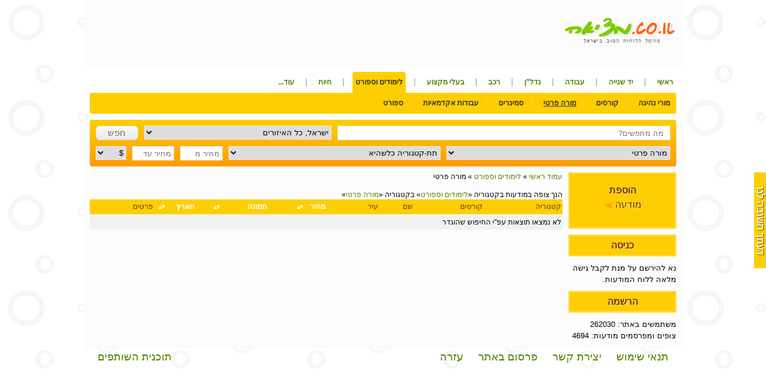

--- FILE ---
content_type: text/html; charset=UTF-8
request_url: https://mezia.co.il/study-list/3/
body_size: 6138
content:
<!DOCTYPE html>
<html>
<head>
<title>מורה פרטי - תוצאות החיפוש - mezia.co.il</title>
<meta http-equiv="content-type" content="text/html; charset=UTF-8" />
<meta name="keywords" content="פיזיקה,מתמטיקה,ספרות,כימיה,ביולוגיה,גאוגרפיה,היסטוריה,מדעי חברה,אינפורמטיקה,לוגיקה,מוזיקה,מדע המדינה,תכנות,פסיכולוגיה,פילוסופיה,כלכלה,אחר,גרפיקה ועיצוב,אנגלית,עברית" />
<meta name="description" content="" />
<script type='text/javascript' src='/js/jquery-1.8.3.min.js'></script>
<script type='text/javascript'>jQuery.noConflict();</script>
<script type='text/javascript' src="/js/jsvars.php?v=109"></script>
<script type='text/javascript' src="/js/common.js?v=109"></script>
<link href="/wl/mezia/images/favicon.ico" rel="shortcut icon" type="image/x-icon" />
<link rel="stylesheet" type="text/css" href="/css/dhtmltooltip.css?v=113" media="screen" />
<script type="text/javascript" src="/js/dhtmltooltip.js?v=109"></script>
<script type='text/javascript' src="/js/lightbox.js"></script>
<link rel="stylesheet" type="text/css" href="/css/lightbox.css" />
<script type="text/javascript" src="/js/jquery.fancybox-1.3.1.pack.js"></script>
<link rel="stylesheet" type="text/css" href="/css/jquery.fancybox-1.3.1.css" media="screen" />
<script type='text/javascript'>CurrentURLEnc='%2Fstudy-list%2F3%2F';</script>
<!--[if lt IE 9]>
    <script type='text/javascript' src="/js/css3-mediaqueries.js"></script>
<![endif]-->
<link rel="stylesheet"  href="/css/all-rtl.css?v=113" />
<link rel="stylesheet" href="/wl/mezia/style.css?v=113" />
<!-- Google Tag Manager -->
<script>(function(w,d,s,l,i){w[l]=w[l]||[];w[l].push({'gtm.start':
new Date().getTime(),event:'gtm.js'});var f=d.getElementsByTagName(s)[0],
j=d.createElement(s),dl=l!='dataLayer'?'&l='+l:'';j.async=true;j.src=
'https://www.googletagmanager.com/gtm.js?id='+i+dl;f.parentNode.insertBefore(j,f);
})(window,document,'script','dataLayer','GTM-W32ND5SR');</script>
<!-- End Google Tag Manager -->
<script type="text/javascript">
  var _gaq = _gaq || [];
  _gaq.push(['_setAccount', 'UA-1289952-100']);
  _gaq.push(['_setDomainName', 'none']);
  _gaq.push(['_setAllowLinker', true]);
  _gaq.push(['_trackPageview']);
  (function() {
    var ga = document.createElement('script'); ga.type = 'text/javascript'; ga.async = true;
    ga.src = ('https:' == document.location.protocol ? 'https://' : 'http://') + 'stats.g.doubleclick.net/dc.js';
    var s = document.getElementsByTagName('script')[0]; s.parentNode.insertBefore(ga, s);
  })();
</script>
<script src='https://www.google.com/recaptcha/api.js?hl=iw'></script></head>
<body>
<!-- Google Tag Manager (noscript) -->
<noscript><iframe src="https://www.googletagmanager.com/ns.html?id=GTM-W32ND5SR"
height="0" width="0" style="display:none;visibility:hidden"></iframe></noscript>
<!-- End Google Tag Manager (noscript) -->
<a href="/contact-us/" class="feedback"></a>
<a name="top"></a>
<div class="head">
	<a href="/" class="logo"></a>
	<div class="top_banner">
			
	
				

	
	        <script async src="//pagead2.googlesyndication.com/pagead/js/adsbygoogle.js"></script>
<!-- LB Doska top -->
<ins class="adsbygoogle"
     style="display:inline-block;width:728px;height:90px"
     data-ad-client="ca-pub-6620147734904702"
     data-ad-slot="1214856026"></ins>
<script>
(adsbygoogle = window.adsbygoogle || []).push({});
</script>
	

	</div>
</div>	<div class="top__menu">
	  <ul class="top__menu__list">
    	<li><a href="/">ראשי</a></li>
	        						<li><a href="/second-hand-list/">יד שנייה</a></li>
					    						<li><a href="/jobs-list/">עבודה</a></li>
					    						<li><a href="/real-estate-list/">נדל”ן</a></li>
					    						<li><a href="/vehicle-list/">רכב</a></li>
					    						<li><a href="/services-list/">בעלי מקצוע</a></li>
					    						<li class="active"><a href="/study-list/">לימודים וספורט</a></li>
					    						<li><a href="/pets-list/">חיות</a></li>
					    				    				    				    				    					    <li><a href="#">עוד...</a>
    	  <ul class="top__menu__list__sub">
      				    						    						    						    						    						    						    						    						<li><a href="/health-list/">יופי ואסתטיקה</a></li>
									    						<li><a href="/children-list/">ילדים</a></li>
									    						<li><a href="/tourism-list/">תיירות</a></li>
									    						<li><a href="/leisure-list/">פנאי</a></li>
									    						<li><a href="/business-list/">עסקים</a></li>
							    	  </ul>
	    </li>
	  </ul>
				  
		  			  <ul class="top__submenu__list">
		  			    			<li><a href="/study-list/13/">מורי נהיגה</a></li>
		    		    			<li><a href="/study-list/11/">קורסים</a></li>
		    		    			<li class="active"><a href="/study-list/3/">מורה פרטי</a></li>
		    		    			<li><a href="/study-list/6/">סמינרים</a></li>
		    		    			<li><a href="/study-list/7/">עבודות אקדמאיות</a></li>
		    		    			<li><a href="/study-list/15/">ספורט</a></li>
		    			    			    			      </ul>
		  			</div>
	
	
				

	
		
        	
	
	
				

	
		
        	
		
<div class="main">	
<script type="text/javascript" language="javascript">
		jQuery(document).ready(function() {
		var regex_digits = "^[0-9]+$";
		jQuery(".searchbar__item--price").keypress(function (e)
		{
			if ( e.which!=8 && e.which!=0 && (e.which<48 || e.which>57))
				return false;
			});	
	});	

	function GetCategories(tablename) {
		jQuery.ajax({
			type: "POST",
			url: "/api/get.php", 
			async: false,
			data: { 'apiver': '1.0', 'ts': '1768935842', 'service': 'search_bar', 'task': 'GetCategories',
	 			    'table_name': tablename},
			dataType: "json",	
			success: function(response){
				jQuery('#categories').children("[value!=0]").remove();
				for(var key in response['output']) {
					if (!response['output'][key]['category_id'])
						break;
					jQuery('#categories').append('<option value='+response['output'][key]['category_id']+'>'+response['output'][key]['title']+'</option>');	
				}	
			}
		});
	}	

	function GetSubcategories(tablename) {
		jQuery.ajax({
			type: "POST",
			url: "/api/get.php", 
			data: { 'apiver': '1.0', 'ts': '1768935842', 'service': 'search_bar', 'task': 'GetSubcategories',
     			    'parent_id': jQuery('#categories').val(), 'table_name': tablename},
			dataType: "json",	
			success: function(response){
				jQuery('#subcategories').children("[value!=0]").remove();
				for(var key in response['output']) {
					if (!response['output'][key]['subcategory_id'])
						break;
					jQuery('#subcategories').append('<option value='+response['output'][key]['subcategory_id']+'>'+response['output'][key]['title']+'</option>');	
				}	
				
				if (subcat_selected_val) {
					jQuery('#subcategories option[value='+subcat_selected_val+']').attr('selected', 'selected');
				}
				
				if (tablename == 'b2') {
					jQuery('#models').children("[value!=0]").remove();
					if (model_selected_val != '') {
						GetCarModels('b2_models');
					}	
				}	
			}
		});
	}	
</script>

<div class="searchbar__c">
<form class="searchform" name="search" method="GET" action="/study-list/"> 
	<div id="free_text" class="search__row">
		<div class="search__col-28">
			<input type="text" name="free_text" class="searchbar__txt searchbar__txt--free" maxlength="50" placeholder="מה מחפשים?" >
		</div>
		<div id="geo" class="search__col-16 searchbar__item--geo">
				<script type="text/javascript">
		jQuery(document).ready(function() {
			OKpressed = false;
			region_name = '';
			prefix = '';
			
	        lang = 'heb';
	        geo_level = '3';
	        scia = '';
	        wl_sc = '0';
	        
			
			jQuery("#link").fancybox({
				'overlayShow'			: true,
				'autoScale'				: true,
				'scrolling'				: 'no',
				'hideOnOverlayClick'	: false,
				'hideOnContentClick'	: false,
				'enableEscapeButton'	: true,
				'showCloseButton'   	: true,
				'centerOnScroll'		: true,
				'onClosed'				: function() {
											if (OKpressed == false) {
												var elem = document.getElementById("geo_select");
												elem[0].selected = true;
												jQuery("#geo_select").trigger("AddGeoOption");
											}
											OKpressed = false;
											
											if (eval("typeof get_places == 'function'")) {
												get_places();
											}
										  }
			})
		});
		
		function PressOK(popup, any_in_region)
		{
			OKpressed = true;
			var elem = document.getElementById(popup);
			object_id = elem[0].value;
			var any = false;
			if (elem[0].selected && region_name != '' && any_in_region)
				any = true;	
						
        	for(i = elem.length - 1; i > 0; i--) {
				if(elem[i].selected == true) {
					object_id = elem[i].value;
					break;
				}
			}
			geoSelect(object_id, any);
			jQuery("#geo_select").trigger("AddGeoOption");
			return;
		}
		
		function geoSelect(object_id, any_in_region)
        {                    
        	if (typeof(OKpressed) == 'undefined') {
        		OKpressed = false;
        	}
        	
        	if (object_id>=1000000 || OKpressed) {
        		
        		if (any_in_region && region_name != '') {
					pulldown_item = prefix+region_name;
				}
				else {
					var selected_option_text = jQuery('#geo_options').find("option:selected").attr("text");
					if (typeof(selected_option_text) == 'undefined') {
						var selected_option_text = jQuery('#geo_options').find("option:selected").prop("text");
					}
					pulldown_item = prefix + selected_option_text;
				}
					
				if (jQuery("#geo_select option[value=" + object_id + "]").length < 1)
				{
					jQuery("#geo_select option:last").before("<option value='" + object_id + "'>" + pulldown_item + "</option>");
				}
				jQuery("#geo_select option:last").removeAttr('selected');
				jQuery("#geo_select option[value=" + object_id + "]").attr("selected", "selected");
				jQuery.fancybox.close();
				
        	}
        	else {
	        	if (jQuery('#geo_select').val() == '#')
	        	{
					jQuery.fancybox.showActivity();
        			document.getElementById("popup").innerHTML = '<br /><div style="clear:both; height:5px;"></div><br /><div style="height:290px;width:300px;"></div><div style="clear:both; height:5px;"></div><div style="clear:both; height:5px;"></div>';
					jQuery.ajax({
						type: "POST",
						url: "/api/get.php", 
						data: { 'apiver': '1.0', 'ts': '1768935842', 'service': 'geo_popup', 'task': 'GetGeoData',
                 			    'geo_level': geo_level, 'object_id': object_id , 'lang': lang, 'scia': scia, 'wl_sc': wl_sc, 'ver': 2},
						dataType: "json",	
						success: function(response){
							//jQuery("#popup").append(response['output']);
							document.getElementById("popup").innerHTML = response['output'];
						    jQuery("#link").trigger('click');
						    jQuery.fancybox.hideActivity();
						}
					});
					
				}
			}
        	return;
        }
        
	</script>


<a id="link" href="#popup" style="display:none;"></a>

<select id="geo_select" name="geo_select" onchange="geoSelect(44, false)">
			    <option value="44" selected="selected">ישראל, כל האיזורים</option>
		    <option value="102036010" >ארצות הברית, קולומבוס</option>
		    <option value="102" >ארצות הברית, כל האיזורים</option>
		    <option value="102036" >ארצות הברית, Ohio</option>
		    <option value="102005" >ארצות הברית, California</option>
		    <option value="102033" >ארצות הברית, New York</option>
		    <option value="102044" >ארצות הברית, Texas</option>
		    <option value="102014" >ארצות הברית, Illinois</option>
		    <option value="102025" >ארצות הברית, Mississippi</option>
			<option value="#">עיר אחרת</option>
</select>

<div style="display: none;">
	<div id="popup" dir="rtl">
	</div>
</div>
	
		</div>
		<div class="search__col-4">
			<input type="submit" class="search__button search__button--bar" value="חפש">
		</div>
	</div>
	<div class="search__row search__row--2">
		<div id="category" class="search__col-19"> 
			<select id="categories" name="category_id" class="searchbar__select" onChange="GetSubcategories('b6')">  
				<option value="0" "selected"> שירות כלשהיא</option>
			</select>
		</div>
		<div id="subcategory" class="search__col-18">
			<select id="subcategories" name="course_id" class="searchbar__select">
				<option value="0" "selected"> תת-קטגוריה כלשהיא</option>
			</select>
		</div>
		<div id="price_from" class="search__col-4 searchbar__item--price">
			<input type="text" name="price_from" class="searchbar__txt searchbar__txt--price" id="form_price_from" maxlength="20" placeholder="מחיר מ" >
		</div>
		<div id="price_to" class="search__col-4 searchbar__item--price">	
			<input type="text" name="price_to" class="searchbar__txt searchbar__txt--price" id="form_price_to" maxlength="20" placeholder="מחיר עד" >
		</div>
		<div id="currencies" class="search__col-3">
			<select name="price_unit_id" id="price_unit_id" class="searchbar__select searchbar__select--cur">
							<option value="2"  selected="selected" > $ </option>
							<option value="3" > € </option>
						</select>
		</div>	
	</div>
</form>
</div>

<script type="text/javascript" language="javascript">
	var geo_selected_val = '44';
	var cat_selected_val = '3';
	var subcat_selected_val = '';
	jQuery(document).ready(function() {
		GetCategories('b6_categories');
		jQuery('#geo_select option[value='+geo_selected_val+']').attr('selected', 'selected');
		if (cat_selected_val) {
			jQuery('#categories option[value='+cat_selected_val+']').attr('selected', 'selected');
			jQuery('#categories').trigger('change');
		}

		if (subcat_selected_val) {
			jQuery('#subcatcategories option[value='+cat_selected_val+']').attr('selected', 'selected');
		}		
	});	
</script>

<div class="side-menu">
		
	<!-- viknaodessa -->
		<!-- /viknaodessa -->
	<div class="left_col_text">
	<div class="new new_ad add_ad_block">
	<a href="/why_register/post/"><b>הוספת</b><br />מודעה <img src="/images/btn-new-arrow-rtl.png" alt=""/></a>
	</div>
	<div class="new reg_button log_button login_button_block"><a href="/login/" class="reg">כניסה</a></div><div class="side_text">נא להירשם על מנת לקבל גישה מלאה ללוח המודעות.
</div><div class="new reg_button reg_button_block"><a href="/registration/" class="reg">הרשמה</a></div>
	<div class="allstats">
		משתמשים באתר: 262030<br />צופים ומפרסמים מודעות: 4694	</div>
				<div class="clear-divs"></div>
	</div>
</div>
<div class="main_content"><div class="breadcrumbs"><a href="/">עמוד ראשי</a> » <a href="/study-list/">לימודים וספורט</a> » מורה פרטי</div><div class="category_stats"></div><br />
		<div id="bread_crumbs">הנך צופה במודעות בקטגוריה «<a href="/study-list/">לימודים וספורט</a>» בקטגוריה «<a href="/study-list/3/">מורה פרטי</a>»
		</div>	<table class="list_table">
		<thead>
			<tr class="title_rows">
				<td>קטגוריה</td><td>קורסים</td><td>שם</td><td>עיר</td><td><a href="?id=-1&s_sort=price_general&s_page=1&s_business_page=1&country_id=44&category_id=3&price_unit_id=2&" class="price" rel="nofollow">מחיר</a></td><td><a href="?id=-1&s_sort=pics&s_page=1&s_business_page=1&country_id=44&category_id=3&price_unit_id=2&" class="pic" rel="nofollow">תמונה</a></td><td><a href="?id=-1&s_sort=creation_date&s_page=1&s_business_page=1&country_id=44&category_id=3&price_unit_id=2&" class="date" rel="nofollow">תאריך</a></td><td>פרטים</td>			</tr>
		</thead>
		<tbody>
		<tr><td colspan="8">לא נמצאו תוצאות עפ"י החיפוש שהוגדר</td></tr>		</tbody>
	</table>
		<div class="pag_c">	</div>
		<br />
	<center>
		<div class="bottom_banner" id="bottom_banner">
				
	
				

	
	        <script async src="//pagead2.googlesyndication.com/pagead/js/adsbygoogle.js"></script>
<!-- LB Doska top -->
<ins class="adsbygoogle"
     style="display:inline-block;width:728px;height:90px"
     data-ad-client="ca-pub-6620147734904702"
     data-ad-slot="1214856026"></ins>
<script>
(adsbygoogle = window.adsbygoogle || []).push({});
</script>
	
		</div>
	</center>
	</div><a id="send2friend_a" href="#send2friend_div" style="display:none"></a>
<div style="display: none">
    <div id="send2friend_div"></div>
</div>

<a id="send_msg_a" href="#send_msg_div" style="display:none"></a>
<div style="display: none">
    <div id="send_msg_div"></div>
</div>

<a id="send_cv_a" href="#send_cv_div" style="display:none"></a>
<div style="display: none">
    <div id="send_cv_div"></div>
</div>

<script>
	function Send2FriendShow(b_id, a_id, h) {
        jQuery('#form-content').remove();
        jQuery('#loading-container').remove();
		jQuery.ajax({
			cache: false,
			url: '/ajrr/send2friend.php',
			data: 'b='+b_id+'&a='+a_id+'&h='+h,
			dataType: 'text',
			type: 'post',
			success: function (j) {
                jQuery('#fancybox-recaptcha').remove();
                
				jQuery('#send2friend_div').html(j); 

	    		jQuery('#send2friend_a').fancybox({
    	        	'padding' : 30, 
        	        'centerOnScroll' : true, 
                	'scrolling' : 'no'
				}).trigger('click');
                
                var recaptcha_sitekey = jQuery('#fancybox-recaptcha').attr('data-sitekey');
                if (recaptcha_sitekey) {
                    var recaptcha = document.getElementById('fancybox-recaptcha');
                    grecaptcha.render(recaptcha, {'sitekey':recaptcha_sitekey});
                }
			}
		});
		return false;
	}

	function Send2FriendSubmit() {
		jQuery.post(jQuery("#Send2FriendForm").attr("action"), jQuery("#Send2FriendForm").serialize(), function(j){
            jQuery('#form-content').show();
            jQuery('#loading-container').hide();
            jQuery('#fancybox-recaptcha').remove();
            
			jQuery('#send2friend_div').html(j); 
            
            var recaptcha_sitekey = jQuery('#fancybox-recaptcha').attr('data-sitekey');
            if (recaptcha_sitekey) {
                var recaptcha = document.getElementById('fancybox-recaptcha');
                grecaptcha.render(recaptcha, {'sitekey':recaptcha_sitekey});
            }
		});
        jQuery('#form-content').hide();
        jQuery('#loading-container').show();
		
		return false;
	}
		
	function SendMSGShow(b_id, a_id, h) {
        jQuery('#form-content').remove();
        jQuery('#loading-container').remove();
		jQuery.ajax({
			cache: false,
			url: '/ajrr/send_msg.php',
			data: 'b='+b_id+'&a='+a_id+'&h='+h,
			dataType: 'json',
			type: 'post',
			success: function (j) {
                jQuery('#fancybox-recaptcha').remove();
                
                var recaptcha_sitekey = false;
				if (j == '') {
					window.location.href = window.location.href;
				}
				else {
					if (j['tpl'])
						jQuery('#send_msg_div').html(j['tpl']); 
					else if (j['redirect'])
						window.location.href = j['redirect'];
	
		    		jQuery('#send_msg_a').fancybox({
	    	        	'padding' : 30, 
	        	        'centerOnScroll' : true, 
	                	'scrolling' : 'no'
					}).trigger('click');
                    
                    recaptcha_sitekey = j['recaptcha'].public_key;
				}
                
                if (!recaptcha_sitekey) {
                    recaptcha_sitekey = jQuery('#fancybox-recaptcha').attr('data-sitekey');
                }
                if (recaptcha_sitekey) {
                    var recaptcha = document.getElementById('fancybox-recaptcha');
                    grecaptcha.render(recaptcha, {'sitekey':recaptcha_sitekey});
                }
			}
		});
		return false;
	}

	function SendCVShow(b_id, a_id, h) {
        jQuery('#form-content').remove();
        jQuery('#loading-container').remove();
		jQuery.ajax({
			cache: false,
			url: '/ajrr/send_cv.php',
			data: 'b='+b_id+'&a='+a_id+'&h='+h,
			dataType: 'text',
			type: 'post',
			success: function (j) {
                jQuery('#fancybox-recaptcha').remove();
                
				jQuery('#send_cv_div').html(j); 

	    		jQuery('#send_cv_a').fancybox({
    	        	'padding' : 30, 
        	        'centerOnScroll' : true, 
                	'scrolling' : 'no'
				}).trigger('click');
                
                var recaptcha_sitekey = jQuery('#fancybox-recaptcha').attr('data-sitekey');
                if (recaptcha_sitekey) {
                    var recaptcha = document.getElementById('fancybox-recaptcha');
                    grecaptcha.render(recaptcha, {'sitekey':recaptcha_sitekey});
                }
			}
		});
		return false;
	}

	function SendCVSubmit() {
		jQuery('#send_cv_button').hide();
		jQuery('#uploaded_file').hide();
		jQuery('#message').hide();
		jQuery('#instructions').hide();
		jQuery('#recaptcha-container').hide();
		
		jQuery('#cv_status_div').css('color','green').html('<img src="/images/ajax-loader.gif" /> אנא המתן, התהליך בטעינה...').show();
		
		return false;
	}
</script>
</div>
<div class="footer">	
	<table align="center" width="980"><tr>
		<td class="t_left">
			<a href="/agreement/">תנאי שימוש</a>
						<a href="/contact-us/">יצירת קשר</a>
						<a href="/advertising/">פרסום באתר</a>
			<a href="/help/">עזרה</a>
			<!--<a href="/testimonials/">תגובות</a>-->
								</td>
		<td class="t_right">
			<a href="/contact-us/" target="_blank">תוכנית השותפים</a>
		</td>
	</tr></table>
</div>	

	
	
	
	
<br / class="hebHidden">

<div id="footer_scripts">
</div>
<script type="text/javascript" src="//s7.addthis.com/js/300/addthis_widget.js#pubid=ra-5937c4e39670e3bb"></script>
</body>
</html>

--- FILE ---
content_type: text/html; charset=UTF-8
request_url: https://mezia.co.il/api/get.php
body_size: 309
content:
{"success":1,"message":"","output":[{"category_id":"13","title":"\u05de\u05d5\u05e8\u05d9 \u05e0\u05d4\u05d9\u05d2\u05d4"},{"category_id":"11","title":"\u05e7\u05d5\u05e8\u05e1\u05d9\u05dd"},{"category_id":"3","title":"\u05de\u05d5\u05e8\u05d4 \u05e4\u05e8\u05d8\u05d9"},{"category_id":"6","title":"\u05e1\u05de\u05d9\u05e0\u05e8\u05d9\u05dd"},{"category_id":"7","title":"\u05e2\u05d1\u05d5\u05d3\u05d5\u05ea \u05d0\u05e7\u05d3\u05de\u05d0\u05d9\u05d5\u05ea"},{"category_id":"15","title":"\u05e1\u05e4\u05d5\u05e8\u05d8"},{"category_id":"14","title":"\u05d0\u05d7\u05e8"}]}

--- FILE ---
content_type: text/html; charset=UTF-8
request_url: https://mezia.co.il/api/get.php
body_size: 910
content:
{"success":1,"message":"","output":[{"subcategory_id":"39","title":"\u05e1\u05d5\u05db\u05df \u05e0\u05d3\u05dc\"\u05df"},{"subcategory_id":"56","title":"\u05e8\u05e4\u05d5\u05d0\u05d4 \u05d0\u05dc\u05d8\u05e8\u05e0\u05d8\u05d9\u05d1\u05d9\u05ea"},{"subcategory_id":"20","title":"\u05d0\u05e0\u05d2\u05dc\u05d9\u05ea"},{"subcategory_id":"5","title":"\u05d1\u05d9\u05d5\u05dc\u05d5\u05d2\u05d9\u05d4"},{"subcategory_id":"50","title":"\u05d4\u05e0\u05d4\u05dc\u05ea \u05d7\u05e9\u05d1\u05d5\u05e0\u05d5\u05ea"},{"subcategory_id":"41","title":"\u05e0\u05d4\u05d9\u05d2\u05d4"},{"subcategory_id":"6","title":"\u05d2\u05d0\u05d5\u05d2\u05e8\u05e4\u05d9\u05d4"},{"subcategory_id":"19","title":"\u05d2\u05e8\u05e4\u05d9\u05e7\u05d4 \u05d5\u05e2\u05d9\u05e6\u05d5\u05d1"},{"subcategory_id":"31","title":"\u05e2\u05d9\u05e6\u05d5\u05d1"},{"subcategory_id":"21","title":"\u05e2\u05d1\u05e8\u05d9\u05ea"},{"subcategory_id":"55","title":"\u05d0\u05d9\u05e0\u05d8\u05e8\u05e0\u05d8"},{"subcategory_id":"23","title":"\u05e1\u05e4\u05e8\u05d3\u05d9\u05ea"},{"subcategory_id":"7","title":"\u05d4\u05d9\u05e1\u05d8\u05d5\u05e8\u05d9\u05d4"},{"subcategory_id":"51","title":"\u05d0\u05d9\u05d8\u05dc\u05e7\u05d9\u05ea"},{"subcategory_id":"65","title":"\u041a\u0438\u0442\u0430\u0439\u0441\u043a\u0438\u0439"},{"subcategory_id":"10","title":"\u05d0\u05d9\u05e0\u05e4\u05d5\u05e8\u05de\u05d8\u05d9\u05e7\u05d4"},{"subcategory_id":"58","title":"\u05d9\u05e4\u05d0\u05d9\u05ea"},{"subcategory_id":"48","title":"\u05e7\u05d5\u05d0\u05e6'\u05d9\u05e0\u05d2"},{"subcategory_id":"34","title":"Health and Beauty"},{"subcategory_id":"42","title":"\u05ea\u05e4\u05d9\u05e8\u05d4"},{"subcategory_id":"3","title":"\u05e1\u05e4\u05e8\u05d5\u05ea"},{"subcategory_id":"11","title":"\u05dc\u05d5\u05d2\u05d9\u05e7\u05d4"},{"subcategory_id":"43","title":"\u05dc\u05d5\u05d2\u05d9\u05e1\u05d8\u05d9\u05e7\u05d4"},{"subcategory_id":"28","title":"\u05e7\u05dc\u05d9\u05e0\u05d0\u05d9 \u05ea\u05e7\u05e9\u05d5\u05e8\u05ea"},{"subcategory_id":"60","title":"\u05d0\u05e4\u05d5\u05e8"},{"subcategory_id":"61","title":"\u05d0\u05e4\u05d5\u05e8 \u05e7\u05d1\u05d5\u05e2"},{"subcategory_id":"59","title":"\u05de\u05e0\u05d9\u05e7\u05d5\u05e8, \u05e4\u05d3\u05d9\u05e7\u05d5\u05e8"},{"subcategory_id":"36","title":"\u05e2\u05d9\u05e1\u05d5\u05d9"},{"subcategory_id":"2","title":"\u05de\u05ea\u05de\u05d8\u05d9\u05e7\u05d4"},{"subcategory_id":"12","title":"\u05de\u05d5\u05d6\u05d9\u05e7\u05d4"},{"subcategory_id":"22","title":"\u05d2\u05e8\u05de\u05e0\u05d9\u05ea"},{"subcategory_id":"53","title":"NLP"},{"subcategory_id":"8","title":"\u05de\u05d3\u05e2\u05d9 \u05d7\u05d1\u05e8\u05d4"},{"subcategory_id":"44","title":"QA"},{"subcategory_id":"38","title":"\u05e4\u05e8\u05e4\u05e1\u05d9\u05db\u05d5\u05dc\u05d5\u05d2\u05d9\u05d4"},{"subcategory_id":"54","title":"\u05e1\u05e4\u05e8"},{"subcategory_id":"45","title":"\u05d8\u05d1\u05d7 \/ \u05e7\u05d5\u05dc\u05d9\u05e0\u05e8\u05d9\u05d4"},{"subcategory_id":"13","title":"\u05de\u05d3\u05e2 \u05d4\u05de\u05d3\u05d9\u05e0\u05d4"},{"subcategory_id":"14","title":"\u05ea\u05db\u05e0\u05d5\u05ea"},{"subcategory_id":"15","title":"\u05e4\u05e1\u05d9\u05db\u05d5\u05dc\u05d5\u05d2\u05d9\u05d4"},{"subcategory_id":"26","title":"\u05e4\u05e1\u05d9\u05db\u05d5\u05de\u05d8\u05e8\u05d9"},{"subcategory_id":"30","title":"\u05e6\u05d9\u05d5\u05e8"},{"subcategory_id":"25","title":"\u05e8\u05d5\u05e1\u05d9"},{"subcategory_id":"35","title":"\u05e8\u05ea\u05da"},{"subcategory_id":"46","title":"\u05e4\u05d9\u05e1\u05d5\u05dc"},{"subcategory_id":"63","title":"\u05de\u05d4\u05e0\u05d3\u05e1 \u05ea\u05d4\u05dc\u05d9\u05da"},{"subcategory_id":"49","title":"\u05d1\u05e0\u05d0\u05d9"},{"subcategory_id":"27","title":"CNC"},{"subcategory_id":"62","title":"\u05ea\u05d9\u05d9\u05e8\u05d5\u05ea"},{"subcategory_id":"1","title":"\u05e4\u05d9\u05d6\u05d9\u05e7\u05d4"},{"subcategory_id":"16","title":"\u05e4\u05d9\u05dc\u05d5\u05e1\u05d5\u05e4\u05d9\u05d4"},{"subcategory_id":"32","title":"\u05e4\u05e8\u05d7\u05d9\u05dd"},{"subcategory_id":"33","title":"\u05ea\u05de\u05d5\u05e0\u05d4"},{"subcategory_id":"57","title":"\u05e4\u05d5\u05d8\u05d5\u05e9\u05d5\u05e4"},{"subcategory_id":"24","title":"\u05e6\u05e8\u05e4\u05ea\u05d9\u05ea"},{"subcategory_id":"4","title":"\u05db\u05d9\u05de\u05d9\u05d4"},{"subcategory_id":"29","title":"\u05e9\u05d7\u05de\u05d8"},{"subcategory_id":"17","title":"\u05db\u05dc\u05db\u05dc\u05d4"},{"subcategory_id":"52","title":"\u05d0\u05dc\u05e7\u05d8\u05e8\u05d5\u05e0\u05d9\u05e7\u05d4"},{"subcategory_id":"47","title":"\u05e6\u05d5\u05e8\u05e4\u05d5\u05ea"},{"subcategory_id":"64","title":""},{"subcategory_id":"18","title":"\u05d0\u05d7\u05e8"}]}

--- FILE ---
content_type: text/html; charset=utf-8
request_url: https://www.google.com/recaptcha/api2/aframe
body_size: -88
content:
<!DOCTYPE HTML><html><head><meta http-equiv="content-type" content="text/html; charset=UTF-8"></head><body><script nonce="wXw2uvSsgTAwCaQn4Oc2tg">/** Anti-fraud and anti-abuse applications only. See google.com/recaptcha */ try{var clients={'sodar':'https://pagead2.googlesyndication.com/pagead/sodar?'};window.addEventListener("message",function(a){try{if(a.source===window.parent){var b=JSON.parse(a.data);var c=clients[b['id']];if(c){var d=document.createElement('img');d.src=c+b['params']+'&rc='+(localStorage.getItem("rc::a")?sessionStorage.getItem("rc::b"):"");window.document.body.appendChild(d);sessionStorage.setItem("rc::e",parseInt(sessionStorage.getItem("rc::e")||0)+1);localStorage.setItem("rc::h",'1768935845927');}}}catch(b){}});window.parent.postMessage("_grecaptcha_ready", "*");}catch(b){}</script></body></html>

--- FILE ---
content_type: text/css
request_url: https://mezia.co.il/css/all-rtl.css?v=113
body_size: 13994
content:
html {overflow-y: scroll;overflow-x: hidden;}
body{margin:0;padding:0;text-align:right;font-family:Arial,sans-serif;font-size:12px;direction:rtl;line-height: 15px;width: 100%;position: relative;}
.clearfix:after {content: " ";visibility: hidden;display: block;height: 0;clear: both;}
input{font-family: Arial;}
img{border: none;vertical-align: middle;}
form{margin: 0;padding: 0;}
a{text-decoration: none;cursor: pointer;}
a:hover{text-decoration: underline;}
select{font-family: Arial;}
.t_left{text-align:right}
.t_right{text-align:left}
.underline{text-decoration: underline;}
.bold{font-weight: bold;}
.exchange_rate{display: none !important;}
#dhtmltooltip {
direction: rtl;
text-align: right;
}
.show_hide_phone_link{font-weight: 500 !important;text-decoration: underline !important;}
.show_hide_site_link,.phone_speak_lang{font-weight: normal !important;}
.tcount{color: black;text-align: right;font-size: 11px;}
tr.odd{}
tr.even{background-color: #f3f3f3;}
.error{background-color:#FFCCCC;border: 1px red solid;padding: 10px;text-align: center;margin: 5px auto;font-weight: bold;width:100%;}
.error ul{margin: 0;font-weight: normal;}
.main{width: 980px;margin: 0 auto;overflow: hidden;padding-bottom: 10px !important}
/*top line*/
.top_line_c{height:25px;}
.top_line{margin:0 auto;width:980px;}
.top_line h1.top{margin:0;line-height:25px;font-size:11px;float:right;}
.top_line .top-menu{line-height:25px;float:left;font-size:11px;}
.top_line .top-menu a{display:block;float:right;padding:0 20px;background:url(/images/icons.png) no-repeat scroll 0 0;}
.top_line .top-menu a.fav{}
.top_line .top-menu a.home{background-position:0 -50px}
.top_line .top-menu a.contact{background-position:0 -25px}
/*.wl_top_menu li*/
.wl_top_menu{margin:0;overflow:hidden;padding:0;}
.wl_top_menu li{float:right;list-style:none}
/*top_banner*/
.top_banner{height:90px;width:728px;float:left}
/**/
.head{clear: both;width: 980px;overflow:hidden;padding:12px 0;margin: 0 auto;}
.head a.logo{display: block;float: right;}
.search{border-radius:4px;clear:both;line-height:43px;margin:0;overflow:hidden;}
.search a{text-decoration:underline;}
.search a:hover{text-decoration:none;}
/*.search input.search,
.list-search input.search{background: url(/wl/default/images/search.png) no-repeat right 2px;margin:0px;border:0px;display:block;cursor:pointer;float:left;height:43px;line-height:43px;width:80px;font-size:16px;padding:0px;text-align:right;}*/
.search__button{background-color:#f9f9f9;border:1px solid #dcdcdc;border-radius:6px;box-shadow:inset 0px 1px 0px 0px #ffffff;color:#666666;cursor:pointer;font-size:15px;height: 24px;text-decoration:none;text-shadow:0px 1px 0px #ffffff;width: 100%;
	-moz-box-shadow:inset 0px 1px 0px 0px #ffffff;
	-webkit-box-shadow:inset 0px 1px 0px 0px #ffffff;
	background:-webkit-gradient(linear, left top, left bottom, color-stop(0.05, #f9f9f9), color-stop(1, #e9e9e9));
	background:-moz-linear-gradient(top, #f9f9f9 5%, #e9e9e9 100%);
	background:-webkit-linear-gradient(top, #f9f9f9 5%, #e9e9e9 100%);
	background:-o-linear-gradient(top, #f9f9f9 5%, #e9e9e9 100%);
	background:-ms-linear-gradient(top, #f9f9f9 5%, #e9e9e9 100%);
	background:linear-gradient(to bottom, #f9f9f9 5%, #e9e9e9 100%);
	filter:progid:DXImageTransform.Microsoft.gradient(startColorstr='#f9f9f9', endColorstr='#e9e9e9',GradientType=0);
	-moz-border-radius:6px;
	-webkit-border-radius:6px;}
.search__button--list{margin-top: 11px;}
.search__button:hover {
	background:-webkit-gradient(linear, left top, left bottom, color-stop(0.05, #e9e9e9), color-stop(1, #f9f9f9));
	background:-moz-linear-gradient(top, #e9e9e9 5%, #f9f9f9 100%);
	background:-webkit-linear-gradient(top, #e9e9e9 5%, #f9f9f9 100%);
	background:-o-linear-gradient(top, #e9e9e9 5%, #f9f9f9 100%);
	background:-ms-linear-gradient(top, #e9e9e9 5%, #f9f9f9 100%);
	background:linear-gradient(to bottom, #e9e9e9 5%, #f9f9f9 100%);
	filter:progid:DXImageTransform.Microsoft.gradient(startColorstr='#e9e9e9', endColorstr='#f9f9f9',GradientType=0);
	background-color:#e9e9e9;}
.search__button:active {position:relative;top:1px;}
.search__button:focus{outline:none;}
.search .title{float: right;font-size: 12px;font-weight: bold;margin: 0 12px 0 8px;}
.search select{border-radius:4px;border:solid 1px #ededed;float:right;margin-top:12px;width:100px;}
.search input{float: right;margin-top: 12px;width: 150px;border: 1px #9f9f9f solid;}
/*side menu*/
.main .side-menu{float:right;width: 180px;margin: 10px 0 0 0;padding:0 0 0 8px;}
.new{display:block;text-align:center;}
.small_button_photo{display:inline-block;width: 120px !important;}
.small_button_photo .big_button{font-size:12px;height:24px;line-height:24px;}
.main .side-menu .new a{height:58px;padding:16px 0;display: block;font-size: 16px;line-height: 24px;}
.main .side-menu .new.reg_button{margin-top:10px;}
.main .side-menu .new.reg_button a{font-weight:bold;height:24px;padding:4px 0;}
.login{margin:10px 0 0 0;padding: 10px 15px;}
.login h3{font-size:18px;margin:0;font-weight: normal;}
.login input{border:1px #e2e2e2 solid;border-radius:4px;margin: 6px 0;height: 19px;line-height: 19px;}
.login input#form_username{width:148px}
.login input.pass{width:95px;}
.login input.login{color:#fff;display:block;float:right;height:22px;line-height:22px;width:47px;font-size:12px;margin:6px 0;text-align:center;border:none;border-radius:4px;background:#51AEEF;;}
.login a{font-size: 14px;display: block;}
.login a.reg{font-size: 14px;display: block;}
.login ul.errors{clear: both;color: red;padding: 0;margin: 0 0 0 10px;font-size: 11px;}
.errors{float: right;padding-top: 5px;position:absolute;color: red;}

.logged-in{margin:10px 0 0 0;padding:10px 6px 10px 2px;font-size: 14px;}
.allstats{margin:10px 0 0 0;padding:0;}
.logged-in .string{margin-top:10px;line-height:18px;}
.string.active a{font-weight:bold;}
.doska_net{background:url(/images/mini-logo.png) no-repeat right;height:40px;margin:10px 0 0 0;padding:0;text-indent:-9999px}

  .main__category__c{width: 790px;float: left;overflow: hidden;}
  .cats_container{overflow:hidden;}
  .main__category__item{height: 256px;float: right;margin: 10px 2px 0 12px;overflow: hidden;width: 182px;}
  .main__category__item__title{font-size: 13px;height: 39px;line-height: 39px;margin: 0;text-align: center;}
  .main__category__item__subcat{padding: 10px;height: 82px;overflow: hidden;}
  .main__category__item__subcat .more{font-weight: bold;display: block;}
  .main__category__item__subcat .add{font-weight: bold;display: block;margin-top: 40px;text-align: center;}

  .main__category__item__imglink{background-position: center 0;background-repeat: no-repeat;display: block;height: 115px;width: 181px;}
  .cat-second-hand{background-image: url(/images/bg_category/without_arr/second_hand.jpg);}
  .cat-vehicle{background-image: url(/images/bg_category/without_arr/car.jpg);}
  .cat-jobs{background-image: url(/images/bg_category/without_arr/work.jpg);}
  .cat-real-estate{background-image: url(/images/bg_category/without_arr/house.jpg);}
  .cat-pets{background-image: url(/images/bg_category/without_arr/animals.jpg);}
  .cat-services{background-image: url(/images/bg_category/without_arr/services.jpg);}
  .cat-business{background-image: url(/images/bg_category/without_arr/busines.jpg);}
  .cat-health{background-image: url(/images/bg_category/without_arr/health.jpg);}
  .cat-children{background-image: url(/images/bg_category/without_arr/baby.jpg);}
  .cat-leisure{background-image: url(/images/bg_category/without_arr/dosug.jpg);}
  .cat-tourism{background-image: url(/images/bg_category/without_arr/travel.jpg);}
  .cat-study{background-image: url(/images/bg_category/without_arr/studie_sport.jpg);}
  .cat-dating{background-image: url(/images/bg_category/without_arr/dating.jpg);}

.main .cats .cat-sep{float: right;}
.clear-divs{clear: both;}
.footer{margin: 20px 0 0 0; padding: 0;text-align: center; font-family: Arial;font-size: 12px;line-height: 25px;}
.footer a{margin: 0 10px;}

/*New Footer Start*/
.clear{clear:both;}
#mainDiv{width:100%;}
#footer{width: 982px;margin: 0 auto;padding-bottom: 20px;}
footer {padding: 15px 0 0px 0;min-width: 994px;}
#footer_counters{height: 20px;margin-top:-37px;position: relative;z-index: 10;}
.column_footer {display: inline-block;text-align: right;width: 50%;vertical-align: top;float:right;}
.column_footer h2 {margin-bottom: 10px;font-size: 12px !important;text-transform: uppercase;}
#footer ul {width: 100%;list-style: none;padding: 0;margin:0;}

.footer__menu, .social_list {text-align: right;display: inline-block;vertical-align: top;margin-bottom: 0;}
#footer ul li {padding: 1px 0;width: calc(100% - 15px);border-bottom: 1px solid #C8E2FD;}
.footer_white #footer ul li#last{border:none;}

#footer .column_footer:nth-of-type(4) ul li{}
#footer ul li a{font-weight: normal !important;display: block;padding-right:15px;margin:0;}
#footer ul li a:hover{color:#12233D !important;}

.foter_botom .copyright{padding: 0;margin:0;float: right;margin-right: 15px;}
.foter_botom .translater{position: absolute;left: 0;}
.foter_botom .translater br{display: none;}
.foter_botom{padding:10px 0;overflow: hidden;position: relative;}
.translater{text-align: center;}
#doorways a{color:#fff;}

.top_line_footer{background: #228765;height: 22px;position: relative;z-index: 5;-webkit-border-radius: 8px;-moz-border-radius: 8px;border-radius: 8px;overflow: hidden;line-height: 22px;font-weight: bold;padding: 15px 0 5px 0;}
.top_line_footer .title_block{text-align: right;width: calc(50% - 15px);vertical-align: top;float: right;font-size: 12px !important;text-transform: uppercase;color:#fff;padding-right: 15px;}
footer.footer_white{padding-top: 0;border: none;}
#footer .partner_column ul li{width: 100% !important;}
#footer_counters{display: none;}
/*New Footer End*/

/******************************* New posting *******************************/


table.ads_table input[type="submit"]{margin:0 auto;}
.fcol-group .fcol-group{border:none;}
.separator{clear: both;height: 40px;}
.sep-small{clear: both;height: 20px;}
.fcol-group h2{border:solid 1px #C5C5C5;border-width:1px 0;height: 30px;line-height: 30px;text-align: center;margin: 0 0 10px 0;font-weight: bold;font-size: 13px;overflow: hidden;background: #E0E0E0 !important;color: black !important;}
.fcol-group .f_g_title{border:solid 1px #C5C5C5;border-width:1px 0;height: 30px;line-height: 30px;text-align: center;margin: 0 0 10px 0;font-weight: bold;font-size: 13px;overflow: hidden;background: #E0E0E0 !important;color: black !important;}
.fcol-group h5{clear: both;font-size: 12px;margin: 0 10px;padding: 0;border: 1px #cccccc solid;padding: 2px;}
.fcol-group .f_g_t_label,
.fcol-group h4{width: 140px;line-height: 25px;margin: 0;padding: 0 7px;font-size: 12px;overflow: hidden;clear: both;float: right;}

.fcol-group h4.required{color: #ba1300;}
.fcol-group .f_g_t_text{line-height: 25px;float: right;font-weight: bold;width: 220px;margin: 0;padding: 0;font-size: 12px;}

.fcol-group table{float: right;width: 300px;font-size: 12px;margin-top: 7px;}
.fcol-group table.ad_study_table{border-collapse: collapse;border-spacing: 0;margin:10px;width:460px;}
.fcol-group table input[type="checkbox"]{margin-top:0;}
.fcol-group select{float: right;width: 300px;margin-top: 7px;font-size: 12px;}
.fcol-group select,
.fcol-group input[type="text"],
.fcol-group input[type="password"],
.fcol-group textarea{border: solid 1px #CCC;border-radius: 2px;}
.fcol-group #div_terms{float: right;margin-top: 7px;font-size: 12px;}
.fcol-group #div_terms input{float: none;margin-top: 7px;font-size: 12px;}
.fcol-group input[type="text"],
.fcol-group input[type="file"],
.fcol-group input[type="password"]{float: right;width: 296px;margin-top: 7px;font-size: 12px;}
.fcol-group input[type="checkbox"],
.fcol-group input[type="radio"]{float: right;margin-top: 7px;font-size: 12px;}
.fcol-group input.button{width: 160px;margin-right:10px;}
.fcol-group textarea{float: right;width: 294px;height: 100px;margin-top: 7px;font-size: 12px;}
#form_description{height:150px;margin-right: 10px;width:450px;}
.fcol-group img.thumb{float: right;margin-right: 10px;}
.fcol-group .price{float: right;width: 160px;}
.fcol-group .price_in_shop{float: right;width: 200px;}
.fcol-group .terms{clear: both;line-height: 25px;}
.fcol-group .terms input{width: auto;height: auto;margin: 4px 10px;padding: 0;}
.fcol-group a.check-button{font-weight: bold;width: 150px;display: block;padding: 0 55px 0 0 ;line-height: 48px;background: url(/images/btn-check.png) no-repeat scroll center right;font-size: 17px;color: #BA1300;}
.fcol-group .source_check_result{margin-right: 17px;text-align: right;}
.fcol-group span.ad-found{color: red;font-weight: bold;}
.fcol-group span.ad-notfound{color: green;font-weight: bold;}
.fcol-group .price input{width: 80px;margin-left: 10px;}
.fcol-group .price select{width: 55px;margin-top: 8px;}
#form_price_period_id{width: 140px;margin-top: 8px;}
.fcol-group .price_in_shop input{width: 80px;margin-right: 10px;}
.fcol-group .tcount{margin-right: 15px;padding-top:5px;clear: both;}
.fcol-group .date{float: right;width: 160px;}
.fcol-group .date img.imglink{margin-top: 8px;}
.fcol-group .date input{width: 100px;}
.fcol-group .radiogroupline input{width: 20px;}
.fcol-group .radiogroupline label{float: right;line-height: 30px;}
.fcol-group table .courses_list{float: none;width: auto;}
.source_check_result{float: right; width: 120px; height: 20px;}


/*Phone Show*/
.fcol-group .f_g_t_text{float: right;font-weight: bold;width: 217px;margin: 0;padding: 6px 3px 6px 0px;font-size: 12px;overflow:hidden;}
.profile_phone_wrap{margin:0 5px;display:inline-block;vertical-align:middle;font-weight: bold;width: 217px;padding: 6px 3px 6px 0px;font-size: 12px;overflow:hidden;}
.fcol-group .f_g_t_text.phone_wrap,.profile_phone_wrap{color:#fff;background: #0098d0;border-radius: 4px;position: relative;padding-right: 23px;width: 110px;}
.fcol-group .f_g_t_text.phone_wrap:before,.profile_phone_wrap:before{content:'';width:15px;height: 15px;position: absolute;background: url(/images/icons/phone.png)no-repeat;left:auto;right:6px;top:4px;background-size:100%;}
.profile_phone_wrap:before{top:8px !important;}
.profile_phone_wrap .phoneSmall{max-width: 34px;overflow: hidden;text-overflow: ellipsis;}
.fcol-group .f_g_t_text.phone_wrap div,.profile_phone_wrap div{padding:0 3px;display: inline-block;height: 18px;line-height: 17px;}
.fcol-group .f_g_t_text.phone_wrap a span,.profile_phone_wrap a span,.profile_phone_wrap span{display: inline-block;}
.profile_phone_wrap span.contact_user_phone{padding: 2px;}
.fcol-group .f_g_t_text.phone_wrap a span.phoneSmall,.profile_phone_wrap a span.phoneSmall{overflow: hidden;height: 18px;vertical-align: top;margin-left: 4px;position: relative;}
.fcol-group .f_g_t_text.phone_wrap a,.profile_phone_wrap a{height:15px;line-height: 17px;color:#fff;text-decoration: none !important;display: inline-block;padding: 0 3px;font-weight: bold !important;font-size: 12px;}
.fcol-group .f_g_t_text.phone_wrap{line-height: 19px;height: 18.2px;}
.phone_wrap:before{top:8px !important;}
.fcol-group .f_g_t_text.phone_wrap a{margin-top: 1px;}
.f_g_t_text a{display: inline-block;font-weight: normal;max-width: 180px;overflow: hidden;text-overflow: ellipsis;}
/**************************** End of new posting ***************************//****************************** dynamic-page *******************************/
.main .dynamic-page{width:790px;}
.main .dynamic-page h1{font-size: 20px;line-height: 30px;margin: 0;text-align: center;}
.main .dynamic-page h2{font-size: 15px;margin: 0;}
.main .dynamic-page a.my-ad{line-height: 15px;}

/************************* End of dynamic-page ***************************//****************************** list-search ******************************/

.main .list-search{border-radius:4px;clear:both;overflow:hidden;margin:0;}

.main div#div_extended_filtr{display: none;margin-top:10px;}
#div_extended_button{clear:right;padding:10px 10px 0 0;}
.main .list-search .field{float: right;margin:1px 5px}
.main .list-search .field h4{margin: 0;padding: 0;font-size: 12px;}
.main .list-search select{width: 95px;height:21px;font-size: 12px;margin:2px 0 0}
.main .list-search .field #form_area_id{width: 110px;}
.main .list-search .field #form_city_id{width: 110px;}
.main .list-search .field #form_price_unit_id{width: 55px;}
.main .list-search .field #form_year_from_id{width: 55px;}
.main .list-search .field #form_year_to_id{width: 55px;}
.main .list-search .field #form_type_id{width: 109px;}
.main .list-search .field #form_action_type_id{width: 91px;}
.main .list-search .field div#div_pet_category #form_category_id{width: 98px;}
.main .list-search .field div#div_pet_subcategories #form_subcategory_id{width: 110px;}
.main .list-search .field #form_property_type_id{width: 112px;}
.main .list-search .field #form_room_id{width: 95px;}
.main .list-search .field #form_floor_id{width: 81px;}
.main .list-search input.price{width: 55px;margin:1px 0 0;}
/*
.main .list-search input.search{float: right;  height: 43px;  line-height: 43px;  width: 100px;  color: #000000;  font-size: 16px;  background: none;  border: none;  text-align: left;  padding: 0;}
*/
/************************* End of list-search **************************//********************************* list ********************************/
.main .list{margin-top: 15px;}
.main .list h4{height: 38px;float: right;margin: 0;font-size: 14px;}
.main .list h4 a{line-height: 38px;text-align: center;font-weight: normal;display: block;padding: 0 10px;border-right: 1px white dashed;height: 38px; overflow: hidden;}
.main .list h4 a.cat{width: 180px;}
.main .list h4 a.study_cat{width: 130px;}
.main .list h4 a.area{width: 120px;}
.main .list h4 a.study_desc{width: 120px;}
.main .list h4 a.desc{width: 200px;}
.main .list h4 a.trnassmision{width: 95px;}
.main .list h4 a.year{width: 40px;}
.main .list h4 a.act_type{width: 71px;}
.main .list h4 a.property_type{width: 120px;}
.main .list h4 a.rooms{width: 95px;}
.main .list h4 a.floor{width: 35px;}
.main .list h4 a.address{width: 125px;}
.main .list h4 a.hand{width: 41px;}
.main .list h4 a.title{width: 120px;}
.main .list h4 a.courses{width: 146px;}
.main .list h4 a.price{width: 70px;}
.main .list h4 a.pic{width: 55px;}
.main .list h4 a.date{width: 50px;}
.main .list h4 a.details{border: none;width:100px;}
.main .list .ad{background-color: #dde3e9;}
.main .list .ad-sel{background-color: #fee34e;}
.main .list .line{clear: both;cursor: pointer;border-bottom: 1px #ffffff solid;}
.main .list .line .in{}
.main .list .line .in-sel td{background-color: #dde3e9;}
.main .list .line .in-vis td{background-color: #edf4fa;}
.main .list .line .in-prom td{background-color: #fde401;}
.main .list .line .in-sel-prom td{background-color: #fde450;}
.main .list .line .in-vis-prom td{background-color: #fff497;}
.main .list .line table{padding: 0;clear: both;border-spacing: 0;}
.main .list .line td{padding: 10px 5px;background-color: #E6ECF2;border-right: 1px white dashed;overflow: hidden;}

.main .list .line td.cat{height: 25px;width: 190px;}
.main .list .line td.study_cat{height: 25px;width: 140px;}
.main .list .line td.area{width: 130px;}
.main .list .line td.desc{width: 210px;}
.main .list .line td.study_desc{width: 130px;}
.main .list .line td.trnassmision{width: 105px;}
.main .list .line td.year{width: 50px;text-align: center;}
.main .list .line td.act_type{width: 81px;text-align: center;}
.main .list .line td.property_type{height: 25px;width: 130px;}
.main .list .line td.rooms{width: 105px;text-align: center;}
.main .list .line td.floor{width: 45px;text-align: center;}
.main .list .line td.address{width: 135px;}
.main .list .line td.hand{width: 51px;text-align: center;}
.main .list .line td.title{width: 130px;}
.main .list .line td.courses{width: 156px;}
.main .list .line td.price{width: 80px;text-align: center;}
.main .list .line td.pic{width: 65px;}
.main .list .line td.pic a, .photos-exist{background: url(/images/btn-photo.png) no-repeat scroll center center;display: block;margin:0 auto;width: 50px;height: 25px;}
.main .list .line td.date{width: 60px;text-align: center;}
.main .list .line td.details{border: none;width:110px;}
.main .list .line .more{overflow:hidden;background-color: #ffffff;padding: 10px;cursor: default;margin-bottom: 5px;}
table.list_table tr td .more h4{line-height: 25px;height: 25px;margin: 0;}
table.list_table tr td .more h6{line-height: 25px;float: right;width: 220px;margin: 0;padding: 0;font-size: 12px;}
.post-descr{overflow: auto;margin: 0 10px 10px;}
.post-pic{margin-right: 10px;overflow: hidden;text-align:center;}
.post-pic img{border:solid 1px #ccc;display:inline-block;margin:0 4px 8px;}
.main form.contact-us{padding-right: 30px;}
.post-pic .pic{float: right;width: 102px;height: 102px;border: 1px #dde3e9 solid;background: no-repeat scroll center center;margin-right: 10px;margin-bottom: 10px;}

/*************************** End of list ****************************//***************************Maps Stiles *****************************/
.mapAdd{width: 370px;height: 300px;}.map{width: 100%;height: 600px;margin-top: 20px;}
/***********************End of Maps Stiles***************************//***************************Maps Stiles *****************************/
table.my-posts{width: 100%;border-collapse: collapse;margin-bottom: 10px;}
table.my-posts tr.pick_out td{background:#FCFFD2}
table.my-posts td{border: solid 1px #E9E9E9;padding:5px 2px}
table.my-posts td.num{width: 20px;}
table.my-posts td.info{width: 50px;}
table.my-posts td.status{width: 80px;}
table.my-posts td.tools{width: 90px;}
table.my-posts td.tools a{margin:0 4px;}
/***********************End of Maps Stiles***************************/
.success{background-color: lightgreen;border: 1px green solid;padding: 10px;text-align: center;margin: 5px 0 5px 0;}

.main_content{padding:10px 190px 0 0;}
.main_content .list_table{border-spacing:0;border-collapse:collapse;width:790px;}
.main_content .list_table thead tr{border-bottom:solid 1px #fff;}
.main_content .list_table thead tr td{}
.main_content .list_table tbody tr{border-bottom:solid 1px #fff;cursor:pointer;}
.main_content .list_table tr td{padding:5px;background-color: #E6ECF2;}

.list_table tr td span{display:block;overflow:hidden;}

.main_content .list_table tbody tr.in-sel td,
.main_content .list_table tbody tr.in-sel-prom td{background-color:#c1ceda}
.main_content .list_table tr.detail_description td{background:none;padding:0 !important;cursor:auto}
.main_content .list_table tr.detail_description{border:none !important;}
.main_content .list_table tr.detail_description .fcol,
.main_content .list_table tr.detail_description .fcol-middle{margin:5px 0;}
.fcol-group{padding-bottom:3px;position:relative;}
.main_content .list_table tr td.pic a{background: url(/images/btn-photo.png) no-repeat scroll center center;display: block;margin:0 auto;width: 22px;height: 25px;}
.main_content .list_table tr td.price,.main_content .list_table tr td.date{white-space:nowrap;}

/*in-prom*/
.main_content .list_table tr.in-prom td{background:#B2D0EE;}
.main_content .list_table tbody tr.in-sel-prom td{background:#B2D0EE;}
.main_content .list_table tr.in-vis-prom td{background:#B2D0EE;}

/*ads_table*/
table.ads_table{border-collapse:collapse;border-spacing:0;margin-bottom:1px;width:100%;}
table.ads_table tr td{border:solid 1px #C5C5C5 !important;border-top:none !important;padding:0 5px 5px;vertical-align:top;width:50%;}
/*reg form*/
.register_container{background: #F6F6F6;border-radius: 4px;font-size: 13px;margin: 0 auto;padding:20px;width: 600px;}
.register_container h3{margin:0;padding:0;}
.txt {width: 120px !Important;}
.txt2 {width: 170px !Important;}
.question_mark {display: block;margin: 2px 6px 0;width: 14px !important;height: 14px !important;overflow: hidden;background: url(/images/question_mark.png) 0 0 no-repeat;}
.question_mark2 {display: inline-block;width: 14px !important;height: 14px !important;background: url(/images/question_mark.png) 0 0 no-repeat;}

.error_text {padding-bottom: 2px;color: #EA5200;}
.register_container select{height: 24px;line-height: 24px;border: solid 1px #E4E4E4 !important;}

.register_container input[type="password"],
.register_container input[type="text"] {width: 200px;padding: 0 5px;height: 24px;line-height: 24px;border: solid 1px #E4E4E4 !important;}
.register_container input#phone2{width:136px;}
#text_vericap input[type="text"]{text-align: center;width: 30px;}

.register_container input[type="password"],
.register_container input[type="text"],
.register_container select,
.big_button{border-radius:3px;}

.access_data,.personal_data{margin:15px 0;}
.reg_buttons_container{margin-top:15px;}
.new {width: 180px;}
.big_button{color:#000;cursor:pointer;display:block;font-size:16px;font-weight:bold;height:34px;line-height:34px;padding:0;text-align:center;width:100%;}
.log_button{margin-bottom:10px;}
.big_button:active,
.big_button:focus{outline:none;}

.left_col_text{font-size:13px;line-height:19px;}
.main .left_col_text .dynamic-page h1{color:#000;font-size:16px;}

.main_add_ad,.my_info{margin-top:10px;}
.main_add_ad .add_ad_title{margin:0 0 10px 0;}
.titleProfile{display:inline-block;line-height: 1;margin: 5px 0 15px 0;}
.idProfile{font-size:12px;position: relative;top:-2.5px;}

.feedback{background:url(/images/feedback_heb_new.png) no-repeat center center;display:block;position:fixed;top:40%;right:0;height:160px;width:20px;}
.feedback:hover{width:30px;}
@media screen and (max-width:1024px) {
    /* <= 1024px */
	.feedback{display:none;}
}

/**/
.ad_with_img_c{margin-bottom:15px;overflow:hidden;}
.ad_with_img_c table{border-spacing:0;border-collapse:collapse;table-layout:fixed;float:right;}
.ad_with_img_c table.without_banner{margin:0 auto;width:778px;}
.ad_with_img_c table tr td{background:#F8F8F8;border:solid 1px #E4E4E4;vertical-align:bottom;text-align:center;}
.ad_with_img_c table tr td img{border:solid 1px #E4E4E4;max-width: 130px;}
.ad_with_img_c table tr td span{display:block;height:22px;line-height:22px;overflow:hidden;text-align:center;width:135px;}
.ad_with_img_c table tr td a{display:block;padding:7px 7px 0;text-decoration:none;}
.ad_with_img_c table tr td a:hover,.ad_with_img_c table tr td:hover{background:#ebebeb;}
.banner{float:right;margin:0 25px 0 0;height:250px;width:300px;}

/*ligin_button*/
.login_button{display:block;font-size: 16px;font-weight: bold;line-height:36px;margin:10px 0;text-align:center;width:178px}
.login_button:hover{text-decoration:none;}

/*terms-and-conditions*/
.main .terms-and-conditions{line-height:18px;width:auto;}
.terms-and-conditions p{margin:0;padding:0;}
.terms-and-conditions ol{margin:0;padding:0 25px 0 0;}
.terms-and-conditions ol li{margin:8px 0;}
.terms-and-conditions ol li ol{list-style:disc;}

#map_canvas {height: 100%;}
.fb_button_connect{background:url(/images/rus/fb_new.png) no-repeat;display:block;height:37px;line-height:37px;width:214px;color:#fff !important;text-decoration:none;font-size: 16px;font-weight:Bold;text-shadow:1px 1px 0 #4f6a9f;text-align:center !important;}
.fb_button_connect:hover{background-position:0 -37px !important;text-decoration:none !important}
.fb_button_connect:active{background-position:0 -74px !important;}

/*links_block*/
.links_block_c{background:#fff;padding:0 10px;}
ul.links_block {display: inline-block;list-style:none;margin:0;padding:0;vertical-align: middle;}
ul.links_block li{display: inline-block;line-height:25px;margin-left: 3px;vertical-align: middle;}
ul.links_block li a{display: block;padding-right:20px;text-decoration:none;}
ul.links_block li a:hover{text-decoration:underline;}
ul.links_block li.edit_ad a{background:url(/images/btn-agent-edit.png) no-repeat right center;}
ul.links_block li.send_friend a{background:url(/images/icons/mail.png) no-repeat right center;}
ul.links_block li.bookmark a{background:url(/images/icons/star.png) no-repeat right center;}
ul.links_block li.print a{background:url(/images/icons/print.png) no-repeat right center;}
ul.links_block li.edit_ad a{background:url(/images/icons/edit.png) no-repeat right center;}
.fcol-group .this_ad_link{padding:0 10px 10px;}
.fcol-group .this_ad_link input[type="text"]{border:solid 1px #e4e4e4;color: #8F8F8F;float:right;margin:0 !important;padding:5px;width:230px !important;direction:ltr;}
.fcol-group .this_ad_link .views{color:#8F8F8F;display: block;float:left;margin-right:10px;*width:105px;*padding-right: 5px;}
.fcol-group .this_ad_link .in_favorites{color: #8F8F8F;clear: both;float:left;text-align: left;text-decoration:underline;}
.fcol-group .this_ad_link .open_new_window{color: #8F8F8F;float:right;text-align: right;}
.fcol-group .this_ad_link .ad_stats_info{color: #8F8F8F;float:left;text-align: left;}
.fcol-group .this_ad_link .deals{color: #8F8F8F;clear: both;float:left;text-align: left;}
.likes{display: inline-block;padding:5px 0;vertical-align: middle;}
.likes a{background:url(/images/icons/like_buttons.png) no-repeat 0 0;display:inline-block;height:20px;margin:0 4px 0 0;width:20px;}
.likes a.fb:hover{background-position:0 -20px}
.likes a.classmates{background-position:-20px 0}
.likes a.classmates:hover{background-position:-20px -20px}
.likes a.vk{background-position:-40px 0}
.likes a.vk:hover{background-position:-40px -20px}

.main .fcol{width: 480px;float: right; margin:0;}
.main .fcol-free{width: 120px;float: right; margin:0;}
.main .fcol-middle{width: 480px;float: right; margin:0;}
.main .fcol .fcol-group{overflow: hidden;padding-bottom:3px}

/*new ad*/
.main_add_ad .fcol{border: solid 1px #C5C5C5;border-top:none;}
.main_add_ad .fcol .new{margin:0 auto;}
.main_add_ad .fcol input[type="submit"]{display:block;font-size: 14px;}
.ad_advert_c{text-align: center;padding-bottom: 10px;}
.ad_advert_c .save_button,
.ad_advert_c .cancel_button{display:inline-block;margin:0 20px;vertical-align:middle}
.ad_advert_c .cancel_button input[type="button"]{border:solid 1px #cbcbcb;border-radius:2px;color:#313131;cursor:pointer;font:normal 14px TitilliumText22LRegular,sans-serif;height:25px;text-shadow:1px 0 0 #fff;padding:0 15px;text-shadow:1px 1px 0 #fff;
background: #f5f5f5; /* Old browsers */
background: -moz-linear-gradient(top,  #f5f5f5 0%, #e8e8e8 100%); /* FF3.6+ */
background: -webkit-gradient(linear, left top, left bottom, color-stop(0%,#f5f5f5), color-stop(100%,#e8e8e8)); /* Chrome,Safari4+ */
background: -webkit-linear-gradient(top,  #f5f5f5 0%,#e8e8e8 100%); /* Chrome10+,Safari5.1+ */
background: -o-linear-gradient(top,  #f5f5f5 0%,#e8e8e8 100%); /* Opera 11.10+ */
background: -ms-linear-gradient(top,  #f5f5f5 0%,#e8e8e8 100%); /* IE10+ */
background: linear-gradient(to bottom,  #f5f5f5 0%,#e8e8e8 100%); /* W3C */}
.ad_advert_c .cancel_button input[type="button"]:hover{background:#e8e8e8;}

/*print_logo*/
.print_logo{display:none;}
.print_button{display:none;margin:0 auto;}

/*click_menu_list*/
/*.click_menu_list{list-style:none;text-align:center;overflow:hidden;padding: 0;margin: 0;}
.click_menu_list li{display:inline-block;height:75px;width:170px;margin:3px;text-align:center;cursor:pointer;line-height:12px;font-size:11px;position:relative;}
.click_menu_list li a,.click_menu_list li a span{display:block;text-decoration:none;color:#000 !important}
.click_menu_list li a{background:#e3e3e3;height:65px;width:170px;border:solid 1px #dbdbdb;padding:5px 0;}
* html .click_menu_list li, * html .click_menu_list li a {width:165px !important;}
.click_menu_list li.current a,.click_menu_list li a:hover{background:#fff;}
.click_menu_list li.current a{cursor:default;}
.click_menu_list_title{font-weight:bold;font-size:12px;margin-bottom:6px;}
.click_menu_list_description{}
*/
.click_menu_list{list-style:none;margin: 0;padding: 0;text-align:center;}
.click_menu_list li {cursor: pointer;display: inline-block;font-size: 11px;line-height: 12px;margin:5px;text-align: center;position: relative;vertical-align: text-top;}
.click_menu_list li a {border: solid 3px transparent;border-radius: 10px;height: 65px;opacity: 0.6;padding: 10px;width: 170px;
-webkit-transition: all 0.15s linear;
-moz-transition: all 0.15s linear;
-o-transition: all 0.15s linear;
transition: all 0.15s linear;}
.click_menu_list li.current a,
.click_menu_list li:hover a{border: solid 3px #CCC;opacity: 1;}
.click_menu_list li.current a{cursor: default;}
.click_menu_list_title{font-weight:bold;font-size:12px;margin-bottom:6px;}
.click_menu_list li a,.click_menu_list li a span{display:block;text-decoration:none;color:#000 !important}

/*
.payment_c_all{margin:10px auto;overflow:hidden;width: 860px;}

.payment_c{background:url(/images/cut_top.png) right top no-repeat;display:inline-block;margin:15px 40px;padding-right:11px;vertical-align: text-top;}
.payment_c_in{background:url(/images/cut_bottom.png) right bottom no-repeat;padding-right:11px;}
.payment{border:dashed 1px #ccc;padding:10px;width: 160px;height: 90px;}
.payment:hover{background-color:#e3e3e3;cursor:pointer}
.payment.active{background-color:#e3e3e3;}
.payment p{font-size:12px;font-weight:bold;margin:3px 0;padding:0;text-align:center;}
.payment p.ad{color:#004983}
.payment p.ekonom{color:#ff0000;font-size:13px;}
.payment p.price{color:#000}
.payment p.promotes{font-size:11px;color:#6B6B6B;}
*/
p.phone_container{line-height:20px;}
span.phone_number{background:url(/images/icons/mobile_phone.png) no-repeat right;font-weight:bold;padding-right:18px;}

/*payways_payment_c_all*/
/*
.payways_payment_c_all{text-align:center;width:100%;}
.payways_payment_c_all .payment_c{background:none;margin:0 7px 10px;padding:0;}
.payways_payment_c_all .payment_c_in{background:none;padding:0;}
.payways_payment_c_all .payment{background:#E3E3E3;border:solid 1px #DBDBDB;width:150px;}
.payways_payment_c_all .payment:hover{border:solid 1px #DBDBDB;background:none}
.payways_payment_c_all .payment.active{background:none;border:dashed 1px #5A5A5A;}
*/
/*show_all_button*/
.show_all_button{margin:10px auto 0;}

/*why_registr*/
.why_registr{margin:1em auto 0;width:600px;}

#yashare_container .b-share{padding:0 !important}
#yashare_container .b-share .b-share__handle{margin:0 3px 0 0;padding:0 !important}

/*partner_logo*/
.partner_logo{border:solid 1px #F2F2F2;border-radius:4px;}

/*my agents*/
.my_agent_description p{margin:0 0 8px;}
.my_agent_description{margin-bottom:15px;width:750px}
.my_agent_description .new{margin:0 auto;width:240px;}
.add_agent, .send_msg a{background-color: #EEE;border-radius: 6px;color: #282828 !important;display:block;font-size: 12px;line-height:16px;margin:0 auto;padding: 5px 10px;text-align:center;width:100px;
text-shadow: 0 1px 0px rgba(255, 255, 255, 0.8);
-webkit-box-shadow: inset 0 1px 0 rgba(255, 255, 255, 1);
-moz-box-shadow: inset 0 1px 0 rgba(255, 255, 255, 1);
box-shadow: inset 0 1px 0 rgba(255, 255, 255, 1);
background-image: -ms-linear-gradient(top, #EEE, #E1E1E1);
background-image: -webkit-gradient(linear, 0 0, 0 100%, from(#EEE), to(#E1E1E1));
background-image: -webkit-linear-gradient(top, #EEE, #E1E1E1);
background-image: -o-linear-gradient(top, #EEE, #E1E1E1);
background-image: linear-gradient(top, #EEE, #E1E1E1);
background-image: -moz-linear-gradient(top, #EEE, #E1E1E1);
background-repeat: repeat-x;
border: 1px solid #D9D8D8;
border-color: rgba(0, 0, 0, 0.1) rgba(0, 0, 0, 0.1) rgba(0, 0, 0, 0.25);
border-color: #D9D8D8 #CCCBCB #AEAEAE;
filter: progid:dximagetransform.microsoft.gradient(startColorstr='#eeeeee', endColorstr='#e1e1e1', GradientType=0);
filter: progid:dximagetransform.microsoft.gradient(enabled=false);}
.add_agent:hover,
.send_msg a:hover{background:#E1E1E1;text-decoration:none;}
.add_agent img{display:none;}

a.textlink{color:inherit;text-decoration:none;}

/*added by Vlad*/
.ad_up{background:url(/images/icons/round_up_arrow.png) no-repeat right;color: #B4B4B4;display:block;line-height:16px;padding-right:18px;}

/*partners_small_logo*/
.partners_small_logo_c{background: #F6F6F6;padding:10px 10px 0 0;text-align:center}
.partners_small_logo{background: white;border: solid 1px #EEE;border-radius:4px;display:inline-block;margin:0 8px 10px;padding:5px;}
#welcome .partners_small_logo_c{margin:0 auto;width:550px;}
.partners_small_logo_c .partners_small_logo.partners_small_logo_cursorinfo, .partners_small_logo_c .partners_small_logo.partners_small_logo_strana,.partners_small_logo_c .partners_small_logo.partners_small_logo_domik{display: none !important;}
.register_container .partners_small_logo_c{font-size:1px;line-height:0;margin:10px auto;}
.payways_info .partners_small_logo{margin: 0 30px 10px;}
.payways_info .partners_small_logo_c{margin:10px 0;}
.error_sign {background:url("/images/error.png") no-repeat;	background-position:right top;padding-bottom:2px;margin: 0 5px;}
.accept_sign {background:url("/images/accept.png") no-repeat;background-position:right top;padding-bottom:2px;margin: 0 5px;}
.loading_sign {background:url("/images/ajax-loader.gif") no-repeat;background-position:right top;padding-bottom:2px;}

/*plateg check*/
.plan_program_c{margin-bottom: 10px;padding: 10px;text-align: right;width: 720px;}
.plan_program__item{font-size: 14px;line-height:24px;margin-bottom: 10px;}
.plan_program__radio{position: relative;top:1px;}
.plan_program__des{cursor: pointer;display: inline-block;padding: 0 4px;}
.sale{color:red}
.plan_program__des:hover,
.plan_program__des:hover .sale,
.plan_program__des.plateg_check_hover,
.plan_program__des.plateg_check_hover .sale{background: #5FBD00;color:#fff;}
/**/
.select_wish{width:660px;}
.select_wish .title{font-size:16px;font-weight:bold;}
.select_wish .list {list-style:none;margin:0;padding:0;}
.select_wish .list li{font-size:16px;line-height:24px;padding:10px 0;}
.select_wish .list li a{font-weight:bold;text-decoration:underline;}
.select_wish .list li a:hover{text-decoration:none;}

/*payways_stat*/
.payways_main{float: left;width: 760px;}
.payways_stat{background: #F0FDE7;border: solid 1px #E2FCD1;border-radius: 4px;margin-bottom:10px;padding:5px 10px;width:160px;}

/*side_banner*/
.side_banner{margin: 20px auto;width: 160px;}

/*israel_boards_list*/
.israel_boards_list_c{}
.israel_boards_list{margin: 0;padding: 0;}
.israel_boards_list li{background:#ECECEC;border:solid 1px #E7E7E7;border-radius:5px;box-shadow: 1px 1px 2px 0 #A5A5A5;display:block;
list-style:none;margin:0 5px 15px;overflow:hidden;padding:10px;}
.israel_boards_list li img{border:solid 1px #E7E7E7;display:block;float:right;height:122px;width:200px;}
.israel_boards_list li .description{display:block;padding-right:210px;}
.israel_boards_list li .description p{margin:0;padding:0;}
.israel_boards_list li .description .title{display:inline-block;font-weight:bold;margin-bottom:8px;}

/*star_rait*/
.star_rait{display:inline-block;margin-right:20px;}
.star_rait span{background:url(/images/icons/star_rait.png) no-repeat 0 0;display:inline-block;height:10px;margin:0;width:10px;}
.star_rait span.whole{background-position:0 -20px}
.star_rait span.half{background-position:0 -10px}

/*ad_main_title*/
.ad_main_title{font-size:14px;font-weight:normal;line-height:18px;margin:0;padding:10px;}

.star_rait span,
.post-pic img,
.question_mark2,
.likes a,
.partners_small_logo,
.israel_boards_list li .description .title,
.similar_ad_link{_overflow:hidden;*zoom:1;*display:inline;}

.similar_ads {background: #F6F6F6;border-radius: 4px;font-size: 13px;margin-top:15px;padding:10px 20px;text-align:center;}
.similar_ads h3{font-weight:normal;margin:0 0 10px;padding:0;}
.similar_ad_link{display:inline-block;line-height:15px;margin:5px 25px;width:335px;}
.with_photo{background:url(/images/btn-photo.png) no-repeat right center;padding-right:25px;}

/*post agent*/
.post_agent_container{padding:10px 20px;width:auto;}
.post_agent_list{list-style:none;margin:0;overflow:hidden;padding:0;}
.post_agent_list li{display:inline-block;float:right;padding:8px 0;width:50%;}
.post_agent_list.three_col li{width:33%;}
.post_agent_list .jClever-element{top:3px;
display:-moz-inline-box; display:inline-block; }
.post_agent_list label{font-size:16px;margin-right:4px;}
.post_agent_nav{padding:20px 0 0;text-align:center;}
.post_agent_nav .new{margin:0 25px;
display:-moz-inline-box; display:inline-block;}
.post_agent_table{border-collapse:collapse;border-spacing:0;}
.post_agent_table tr td{padding:8px 50px 8px 0}
.post_agent_step{color:#E0E0E0;font-size:26px;line-height:40px;text-align:center;}
.active{color:#000}
.new_agent_title{line-height:18px;}

.listing_banner {width:100%;text-align:center;}
.between_listings_banner {width:100%;text-align:center;margin-bottom:10px;}


/*help page*/
.help_all_c{width:750px;}
.help_c{border-radius: 4px;border: solid 1px #E9E9E9;margin-bottom: 2px;}
.help_question{background: white url(/images/icons/question.png) 8px 8px no-repeat;border-radius: 4px;cursor: pointer;
font-weight: bold;padding: 8px 0 8px 28px;}
.help_question.active{border-radius:4px 4px 0 0;border-bottom: solid 1px #F0F0F0;}
.div_answer{display:none;padding: 0 10px;}
.div_answer.active{display:block;}
/*left_partners_logo*/
.left_partners_logo{margin-top:10px;}
.left_partners_logo_list{list-style:none;margin:0;padding:0;width:110px;}
.left_partners_logo_list li{background: white;border: solid 1px #EEE;border-radius: 4px;display:block;margin: 0 8px 10px;padding: 5px;width:100px;}
.left_partners_logo_list li img{display:block;}
/*bottom_banner*/
.bottom_banner{padding:10px 0 0;text-align: center;}

.price{text-align:center;}
.discount_txt,
.discount{display:block;text-align:center;color:#228765;}
.discount_txt{font-size:10px;}

/*tag cloud*/
.tag_cloud{line-height:24px;width:750px;}
.tag_cloud_1{font-size:24px;}
.tag_cloud_2{font-size:22px;}
.tag_cloud_3{font-size:20px;}
.tag_cloud_4{font-size:18px;}
.tag_cloud_5{font-size:16px;}
.tag_cloud_6{font-size:14px;}
.tag_cloud_7{font-size:12px;}
.tag_cloud_8{font-size:11px;}

/*add_avatar*/
#add_avatar{background: white;border: solid 1px #EBEBEB;border-radius: 3px;display: block;height: 182px;margin: 0 auto;padding: 8px;width: 122px;}
#add_avatar:hover{background:#F8F8F8}
#add_avatar img{border: solid 1px #EBEBEB;display:block;}

.ad_avatar_container{padding:0 7px;}
.ad_avatar_container .pic-avatar{background:#EBEBEB;border-radius: 2px;float:right;padding:4px;position: relative;}
.ad_avatar_container .pic-avatar img{display:block;}
.ad_avatar_container .pic-avatar .online_icon_small{position:absolute;bottom:4px;left:4px;}
.ad_avatar_container .f_g_t_label{clear:none;width:80px;padding:0 5px 0 5px;}
.ad_avatar_container .f_g_t_text{width:150px;padding:0 5px 0 0;}
.ad_avatar_container .f_g_t_container + .all_ads_link{clear: left;float: none;padding:0;text-align: center;}


.ad_price{background: #E0E0E0;float: right;height: 40px;line-height: 40px;margin:10px -8px 10px 0;padding-right: 8px;position:relative;
-webkit-box-shadow: 1px 1px 2px 0px rgba(179, 179, 179, 1);
box-shadow: 1px 1px 2px 0px rgba(179, 179, 179, 1);}
.ad_price .f_g_t_label,
.ad_price .f_g_t_text{font-weight: normal;font-size: 1.5em;height: 40px;line-height: 40px;padding:0 7px;}
.ad_price .f_g_t_text{min-width: 120px;width: auto;}
.ad_price:before{content:" ";border-bottom: 8px solid #A7A7A7;border-right: 8px solid transparent;height: 0;width: 0;position:absolute;right:0;top:-8px;}

.uinfo_container{*float:right;margin:0;width:440px;min-height:210px;}
.uinfo_avatar{float:right;position: relative;border:4px solid #EBEBEB;}
.user__stat{margin-top: 12px;}
.online_icon{position: absolute;left: 0;top: 0;}
.uinfo{padding:0 140px 0 10px}
.uinfo_title{font-weight:bold;}
.uinfo p{margin: 0 0 10px;}
.uinfo .send_msg{clear:none;}
.user_photo_banner{float:left;width:300px;}
.uinfo_bottom_banner{padding:10px 0;}
.uinfo_ads{}
.uinfo_ads_title{font-weight:bold;margin:0 !important;padding:10px 0;}
.uinfo_ads_title .question_mark{display:inline-block;position: relative;top: 2px;}
/*user_list*/
.user_list{margin:0;padding:0;}
.user_list li{background: #F3F3F3;border: solid 1px #EBEBEB;border-radius:2px;display:inline-block;list-style:none;margin:0 10px;padding:4px;text-align:center;width:60px;}
.user_list li a.user_list_img{display:block;margin-bottom:3px;}
.user_list li a.user_list_img img{display:block;}
.user_list li span.user_list_name{display:block;height:16px;line-height:16px;overflow:hidden;}

/*pickout_ad*/
.pickout_ad__container{line-height: 36px;}
.pickout_ad__color{background: url(/images/promote.png) no-repeat right center;display: inline-block;font-weight: bold;padding-right:26px;}
.pickout_ad__vip_container,
.pickout_ad__color_container,
.pickout_ad__autobounce_container{display: inline-block;font-size: 11px;}
.pickout_ad__vip_container,
.pickout_ad__color_container{margin-right:7px;}
.pickout_ad__vip{display: inline-block;font-weight: bold;}
.question_mark--pickout{display: inline-block;position: relative;top: 3px;}

/*help__block*/
.help__block{background: white;border: solid 1px #E7E7E7;border-radius: 4px;margin-bottom: 8px;padding: 10px;}
.help__block__title{cursor: pointer;font-size: 14px;margin: 0;padding: 0;text-transform: uppercase;}
.help__block__txt{display: none;line-height: 18px;margin-top: 10px;}
.help__block__txt p{margin:0;padding:0;}

/*transition elements*/
#add_avatar,
.wl_top_menu li a,
.feedback,
.ad_with_img_c table tr td,
.ad_with_img_c table tr td a,
.payment{-webkit-transition: background 0.1s linear;
-moz-transition: background 0.1s linear;
-o-transition: background 0.1s linear;
transition: background 0.1s linear;}

/*inline-block elements for IE7*/
.pickout_ad__color_container,
.pickout_ad__vip_container,
.pickout_ad__color,
.question_mark--pickout,
.post-pic img,
.question_mark2,
.likes a,
.ad_advert_c .save_button,
.ad_advert_c .cancel_button,
.payment_c,
.partners_small_logo,
.israel_boards_list li .description .title,
.star_rait,
.star_rait span,
.similar_ad_link,
.post_agent_list li,
.post_agent_list .jClever-element,
.post_agent_nav .new,
.small_button_photo,
.send_msg a,
.user_list li,
.uinfo_favorites_title .question_mark,
.main_content .list_table tr td.pic a,
.latest_ad,
.pag_c .next,
.pag_c .prev,
.pag_c .next .next_arrow,
.pag_c .prev .prev_arrow,
.pag_c .prev .prex_txt,
.pag_c .next .next_txt,
.plan_program__des,
.click_menu_list li{_overflow:hidden;*zoom:1;*display:inline;}

.ad_advert_c .cancel_button,
.ad_advert_c .cancel_button input{*width:210px;}

/*pagination*/
.pag_c{padding:10px 0;text-align:center;vertical-align: text-top;line-height:0;*zoom:1;*position: relative;}
.pag_c .next .next_arrow,
.pag_c .prev .prev_arrow{background: #F1F1F1 url(/images/icons/pag_arrows.png) no-repeat -45px 0;border: solid 1px #E7E7E7;border-radius:45px;height: 45px;width: 45px;
-webkit-transition: background 0.1s linear;
-moz-transition: background 0.1s linear;
-o-transition: background 0.1s linear;
transition: background 0.1s linear;}
.pag_c .next .next_arrow{background-position: 0 0;margin-right: 5px;}
.pag_c .prev .prev_arrow{margin-left: 5px;}


.pag_c span.prev a:hover .prev_arrow,
.pag_c span.next a:hover .next_arrow{background-color:#e5e5e5}

.pag_c a:hover{text-decoration: none;}

/*views_count*/
.views_count{background: url(/images/icons/eye.png) no-repeat right center;display: block;padding-right: 22px;}

/*vip*/
.main_content .list_table tr.in.vip td,
.main_content .list_table tr.in-vis.vip td,
.main_content .list_table tr.in-sel.vip td,
.main_content .list_table tr.in-prom.vip td,
.main_content .list_table tr.in-vis-prom.vip td,
.main_content .list_table tr.in-sel-prom.vip td,
tr.vip td{background:#FFCC33 url(/images/gold_texture.png) repeat-x;color:#000;text-shadow: 1px 0 0 #FFDD76;border-color: #F0B915 !important;line-height: 30px;}
.main_content .list_table tr.in.vip td a,
.main_content .list_table tr.in-vis.vip td a,
.main_content .list_table tr.in-sel.vip td a,
.main_content .list_table tr.in-prom.vip td a,
.main_content .list_table tr.in-vis-prom.vip td a,
.main_content .list_table tr.in-sel-prom.vip td a,
tr.vip td,
tr.vip td a{color:#000;text-shadow: 1px 0 0 #FFDD76;}
.main_content .list_table tr.vip td .ad_up{color: #727272;}

.detail_description.vip .more{position:relative}
.vip_icon{background: url(/images/icons/vip_sun.png) no-repeat 0 0;display:block;height: 36px;width: 36px;position: absolute;top:-2px;left:80px;}

/**/

.pag_c .next,
.pag_c .prev,
.pag_c .next a,
.pag_c .prev a,
.pag_c .next .next_arrow,
.pag_c .prev .prev_arrow,
.pag_c .prev .prev_txt,
.pag_c .next .next_txt,
.pag_def{display: inline-block;vertical-align: text-top;}
.pag_c .prev .prev_txt,
.pag_c .next .next_txt,
.pag_def{line-height: 45px;}

.send_msg {clear: right;line-height: 25px;padding: 10px;text-align: center;}

.all_ads_link {float: right;line-height: 25px;padding: 0 7px;}

/*border box element*/
.error,
.new,
.big_button,
.fcol-group .this_ad_link input[type="text"]{-moz-box-sizing:border-box;-webkit-box-sizing:border-box;box-sizing:border-box;}

.quick_ad_link {color:#8F8F8F;float: right;font-family: Arial,sans-serif;font-size:11px;margin: 1px 6px 0 0;}

/*4e4en*/
p.plateg_check,p.plateg_check_hover{padding:0 3px;font-size:13px !important;}
p.plateg_check:hover,p.plateg_check_hover{background-color:#5FBD00;cursor:pointer;color:#fff}
p.plateg_check:hover .discount_red,p.plateg_check_hover .discount_red,p.plateg_check:hover b, p.plateg_check_hover b{color:#fff}
.discount_red{color:#ff7800}
.credit_card_activation_c{margin-bottom:10px;}

/*left_ear_banner*/
.left_ear_banner{position: fixed;left:8px;top: 33px;}
@media screen and (max-width:1600px) {
        .left_ear_banner{left:2px;top:28px;}
}
@media screen and (max-width:1400px) {
        .left_ear_banner{display:none;}
}

/*right_ear_banner*/
.right_ear_banner{position: fixed;right:8px;top: 33px;}
@media screen and (max-width:1300px) {
        .right_ear_banner{right:2px;top:28px;}
}
@media screen and (max-width:1250px) {
        .right_ear_banner{display:none;}
}


/*social elements*/
.soc_login__container{text-align: center;}
.soc_login{border-radius: 5px;margin: 0px 10px 0px 0px; background-image: url(/images/social_icons.png); display: inline-block;background-repeat: no-repeat;}
.soc_login__facebook{background-position: 0px -143px;}
.soc_login__vkontakte{background-position: 0px -38px;}
.soc_login__odnoklassniki{background-position: 0px -73px;}
.soc_login__mailruapi{background-position: 0px -108px;}
.soc_login__mailru{background-position: 0px -108px;}
.soc_login__yandex{background-position: 0px -248px;}
.soc_login__google{background-position: 0px -213px;}
.soc_login__linkedin{background-position: 0px -458px;}
.soc_login__twitter{background-position: 0px -178px;}
.soc_login__livejournal{background-position: 0px -283px;}
.soc_login__loginza{margin: 0px 10px 0px 0px; display: inline-block; background-position: 0px -283px; background-repeat: no-repeat;line-height: 32px;}
#loginza_auth_form{direction:ltr;}
.soc_login__instagram {background-position: 0px -809px;}
/*map*/
.adres_map{background: url(/images/map-icon.png) right 0 no-repeat;display: inline-block;line-height: 32px;padding-right: 38px;vertical-align: middle;}

.position_ad {display:block;text-align: center;}
.position_ad__pace{background: url(/images/icons/pos.png) no-repeat right center;display: block;line-height: 16px;margin-bottom: 4px;padding-right: 15px;text-align: center;}

.main_content .list_table.my-posts tbody tr td{background-color: #fff;}
.main_content .list_table.my-posts tbody tr.odd td{background-color: #F7F7F7;}
.main_content .list_table.my-posts tbody tr{cursor:default;}


/*balance*/
.balance__c{background: #fff;color:#000 !important;direction:rtl;padding: 10px;}
.balance__c table{color: #000 !important;}
.balance__c a{color: #437ED8 !important;}
.balance_plans__c .plateg_check,
.balance_plans__c .plateg_check_hover{display: inline-block;padding: 5px;}
#balance_plans{float: right;margin-top: 20px;}
.balance_plans__c{border: solid 2px #FC3;border-radius: 12px;padding: 15px;position: relative;width: 270px;}
h3.balans_plans__title{background: white;color: black;font-family: "Trebuchet MS",Arial,Verdana,Helvetica,sans-serif;font-size: 16px;right: 30px;line-height: 28px;margin: 0;padding: 0 10px;position: absolute;text-shadow: none;top: -14px;}
h3.balans_plans__title--noabs{position:static !important}
.balance__c h3{color: black;font-size: 16px;line-height: 28px;margin: 0;padding: 0 10px;text-shadow: none;}
.balnce_payways__c{border: solid 2px #FC3;border-radius: 12px;float: left;margin-top: 20px;padding: 15px 8px;position: relative;width: 380px;}
.selected_plan_price,
#paycall_premium_number{font-size:18px;}
p.plateg_check, p.plateg_check_hover{font-size:13px !important}
#paycall_premium_code,
#sms_code{color: red;font-weight: bold;}

.balance_plans__c--abon .plateg_check,
.balance_plans__c--abon .plateg_check_hover{width: 240px;vertical-align: middle;}
.balance_plans__c--abon input[type="radio"]{vertical-align: middle;}

.balance__social{background: url(/images/balance_coins.png) no-repeat 595px center;border: solid 3px #EBEBEB;border-radius:10px;cursor: pointer;display: block;font-size: 15px;font-weight: bold;line-height: 40px;margin: 0 auto;text-align: right;padding: 5px 60px 5px 5px;text-transform: uppercase;width: 585px;
-webkit-transition: all 0.1s linear;
-moz-transition: all 0.1s linear;
-o-transition: all 0.1s linear;
transition: all 0.1s linear;}
.balance__social:hover,
.balance__social.active{border: solid 3px #ccc;}
.balance__social__in{background: url(/images/balance_social.png) no-repeat left center;display: block;padding-left: 80px;}
.balance_plans_about_social{display: none;padding: 10px;}
/**/
.invite_btn_link--link,
.invite_btn_link--link:hover{text-decoration: none;}
.balance__social__icons{float: left;}
.balance__social__icons span{background: url(/images/balance_social.png) no-repeat 0 0;display: inline-block;height: 25px;margin-top: 7px;width: 26px;}
.balance__social__icons span.vk{background-position: -27px 0;}
.balance__social__icons span.ok{background-position: -54px 0;}


/*abonement*/
.abonement__c{background: #fff;color:#000 !important;direction:rtl;padding: 10px;}
.abonement__c table{color: #000 !important;}
.abonement__c a{color: #437ED8 !important;}
.abonement_plans__c .plateg_check,
.abonement_plans__c .plateg_check_hover{display: inline-block;padding: 5px;}
.abonement_plans__coins{display: inline-block;font-size:18px}
#abonement_plans{float: right;margin-top: 20px;}
.abonement_plans__c{border: solid 2px #FC3;border-radius: 12px;padding: 15px;position: relative;width: 270px;}
h3.abonement_plans__title{background: white;color: black;font-family: "Trebuchet MS",Arial,Verdana,Helvetica,sans-serif;font-size: 16px;right: 30px;line-height: 28px;margin: 0;padding: 0 10px;position: absolute;text-shadow: none;top: -14px;}
h3.abonement_plans__title--noabs{position:static !important}
.abonement__c h3{color: black;font-size: 16px;line-height: 28px;margin: 0;padding: 0 10px;text-shadow: none;}
.abonement_payways__c{border: solid 2px #FC3;border-radius: 12px;float: left;margin-top: 20px;padding: 15px 8px;position: relative;width: 410px;}
.phone_container {clear: both;}
.selected_plan_price,
.abonement_plans__c--abon .plateg_check,
.abonement_plans__c--abon .plateg_check_hover{width: 240px;vertical-align: middle;}
.abonement_plans__c--abon input[type="radio"]{vertical-align: middle;}

.abonement__social{background: url(/images/abonement_ads.png) no-repeat 595px center;border: solid 3px #EBEBEB;border-radius:10px;cursor: pointer;display: block;font-size: 15px;font-weight: bold;line-height: 40px;margin: 0 auto;text-align: right;padding: 5px 60px 5px 5px;text-transform: uppercase;width: 585px;
-webkit-transition: all 0.1s linear;
-moz-transition: all 0.1s linear;
-o-transition: all 0.1s linear;
transition: all 0.1s linear;}
.abonement__social:hover,
.abonement__social.active{border: solid 3px #ccc;}
.abonement__social__in{background: url(/images/abonement_social.png) no-repeat left center;display: block;padding-left: 80px;}
.abonement_plans_about_social{display: none;padding: 10px;}
/**/
.invite_btn_link--link,
.invite_btn_link--link:hover{text-decoration: none;}
.abonement__social__icons{float: left;}
.abonement__social__icons span{background: url(/images/abonement_social.png) no-repeat 0 0;display: inline-block;height: 25px;margin-top: 7px;width: 26px;}
.abonement__social__icons span.vk{background-position: -27px 0;}
.abonement__social__icons span.ok{background-position: -54px 0;}

.payways__c{background: #fff;padding: 10px;}
.payways__c p{margin: 0;}
.payways_info__in{border:solid 1px #eee;padding: 8px;}
.payways__menu{margin-top: 15px;}
.payways__menu__list{margin: 0;padding: 0 8px;}
.payways__menu__list li{display: inline-block;list-style: none;margin: 0 8px;}
.payways__menu__list a{background: #eee;border:solid 1px #eee;border-radius:6px 6px 0 0;border-bottom:none;color: #000;display: block;font-family: "Trebuchet MS",Arial,Verdana,Helvetica,sans-serif;font-size: 16px;padding: 10px 25px;position: relative;top: 1px;
-webkit-transition: .15s all linear;
-moz-transition: .15s all linear;
-ms-transition: .15s all linear;
-o-transition: .15s all linear;
transition: .15s all linear;}
.payways__menu__list .active a{background: #fff;font-weight: bold;}
.payways__menu__list a:hover{background: #fff;text-decoration: none;}

.plateg_check{cursor: pointer;}

/* personal section */
.pers__section__c{}
.pers__section__col{float: right;width: 33.333%;}
.pers__section__item{font-size: 14px;line-height: 18px;}
.pers__section__item__in{padding: 10px;}
.pers__section__title{display: inline-block;font-size: 16px;text-transform: uppercase;}
.pers__section__title a{background: #f3f3f3;display: block;padding: 8px;
-webkit-transition: all .15s linear;
-moz-transition: all .15s linear;
-ms-transition: all .15s linear;
-o-transition: all .15s linear;
transition: all .15s linear;}
.pers__section__title a:hover{background: #E7E7E7;text-decoration: none;}
.pers__section__body{margin-top: 8px;}
.pers__section__body a{}

/* searchbar */
.searchbar__c{background: #E6E6E6;border-radius:4px;padding: 10px;}
.searchbar__txt{background: #fff;border:solid 1px #eee;height: 24px;line-height: 14px;padding: 4px 10px;width: 100%;
-webkit-transition: all .15s linear;
-o-transition: all .15s linear;
transition: all .15s linear;}
.searchbar__txt:focus{box-shadow:0 0 6px rgba(0,0,0,.1);outline:none;}
.searchbar__item--price .searchbar__txt{padding: 4px;}

.searchbar__select,
.searchbar__item--geo select{border:solid 1px #eee;margin: 0;width: 100%;padding: 2px 0;
-webkit-transition: all .15s linear;
-o-transition: all .15s linear;
transition: all .15s linear;}
.searchbar__select:focus,
.searchbar__item--geo select:focus{box-shadow:0 0 6px rgba(0,0,0,.1);outline:none;}

.search__row{margin-left: -5px;margin-right: -5px;}
.search__row--2{margin-top: 10px;}
.search__row:after {clear: both;content: " ";display: table;}
.search__col-1,.search__col-2,.search__col-3,.search__col-4,.search__col-5,.search__col-6,.search__col-7,.search__col-8,.search__col-9,.search__col-10,.search__col-11,.search__col-12,.search__col-13,.search__col-14,.search__col-15,.search__col-16,.search__col-17,.search__col-18,.search__col-19,.search__col-20,.search__col-21,.search__col-22,.search__col-23,.search__col-24,.search__col-25,.search__col-26,.search__col-27,.search__col-28,.search__col-29,.search__col-30,.search__col-31,.search__col-32,.search__col-33,.search__col-34,.search__col-35,.search__col-36,.search__col-37,.search__col-38,.search__col-39,.search__col-40,.search__col-41,.search__col-42,.search__col-43,.search__col-44,.search__col-45,.search__col-46,.search__col-47,.search__col-48{float: right;min-height: 1px;padding-left: 5px;padding-right: 5px;position: relative;}
.search__col-48 {width: 100%}
.search__col-47 {width: 97.91666666666667%;}
.search__col-46 {width: 95.83333333333333%}
.search__col-45 {width: 93.75%;}
.search__col-44 {width: 91.66666666666667%}
.search__col-43 {width: 89.5833333333333%;}
.search__col-42 {width: 87.5%}
.search__col-41 {width: 85.41666666666667%;}
.search__col-40 {width: 83.33333333333333%}
.search__col-39 {width: 81.25%;}
.search__col-38 {width: 79.16666666666667%}
.search__col-37 {width: 77.08333333333333%;}
.search__col-36 {width: 75%}
.search__col-35 {width: 72.91666666666667%;}
.search__col-34 {width: 70.83333333333333%}
.search__col-33 {width: 68.75%;}
.search__col-32 {width: 66.66666666666667%}
.search__col-31 {width: 64.58333333333333%;}
.search__col-30 {width: 62.5%}
.search__col-29 {width: 60.41666666666667%;}
.search__col-28 {width: 58.33333333333333%}
.search__col-27 {width: 56.25%;}
.search__col-26 {width: 54.16666666666667%}
.search__col-25 {width: 52.083333333333333%;}
.search__col-24 {width: 50%;}
.search__col-23 {width: 47.9166666666667%;}
.search__col-22 {width: 45.8333333333333%;}
.search__col-21 {width: 43.75%;}
.search__col-20 {width: 41.6666666666667%;}
.search__col-19 {width: 39.5833333333333%;}
.search__col-18 {width: 37.5%;}
.search__col-17 {width: 35.41666666666667%;}
.search__col-16 {width: 33.33333333333333%;}
.search__col-15 {width: 31.25%;}
.search__col-14 {width: 29.16666666666667%;}
.search__col-13 {width: 27.08333333333333%;}
.search__col-12 {width: 25%;}
.search__col-11 {width: 22.91666666666667%;}
.search__col-10 {width: 20.83333333333333%;}
.search__col-9 {width: 18.75%;}
.search__col-8 {width: 16.66666666666667%;}
.search__col-7 {width: 14.58333333333333%;}
.search__col-6 {width: 12.5%;}
.search__col-5 {width: 10.41666666666667%;}
.search__col-4 {width: 8.333333333333333%;}
.search__col-3 {width: 6.25%;}
.search__col-2 {width: 4.166666666666667%;}
.search__col-1 {width: 2.083333333333333%;}

.searchbar__txt,.search__col-1,.search__col-2,.search__col-3,.search__col-4,.search__col-5,.search__col-6,.search__col-7,.search__col-8,.search__col-9,.search__col-10,.search__col-11,.search__col-12,.search__col-13,.search__col-14,.search__col-15,.search__col-16,.search__col-17,.search__col-18,.search__col-19,.search__col-20,.search__col-21,.search__col-22,.search__col-23,.search__col-24,.search__col-25,.search__col-26,.search__col-27,.search__col-28,.search__col-29,.search__col-30,.search__col-31,.search__col-32,.search__col-33,.search__col-34,.search__col-35,.search__col-36,.search__col-37,.search__col-38,.search__col-39,.search__col-40,.search__col-41,.search__col-42,.search__col-43,.search__col-44,.search__col-45,.search__col-46,.search__col-47,.search__col-48,.searchbar__select,.searchbar__item--geo select,.search__button{-moz-box-sizing:border-box;-webkit-box-sizing:border-box;box-sizing:border-box;}

/* geo location */
.bigcity{color:red;font-size:18px;}
span.switch{background: url(/images/geo_switch.png) 0 0 no-repeat;display: inline-block;height: 16px;text-indent: -9999px;width: 16px;}

.top__menu {margin: 10px auto;width: 980px;}
.top__menu__list{font-size:0;line-height:0;margin: 0;padding: 0;}
.top__menu__list > li{font-size: 14px;display: inline-block;line-height: 15px;margin: 0 0 0 30px;padding: 10px 5px;position: relative;vertical-align: text-top;}
.top__menu__list > li:after{color: #979797;content:'|';position: absolute;right: -17px;top: 9px;}
.top__menu__list > li:first-child:after,
.top__submenu__list > li:first-child:after{display: none;}
.top__menu__list > li > a{display: block;font-size: 12px;font-weight: bold;position: relative;text-align: center;text-transform: uppercase;
-webkit-transition: all 0.2s linear;
-moz-transition: all 0.2s linear;
-ms-transition: all 0.2s linear;
-o-transition: all 0.2s linear;
transition: all 0.2s linear;}
.top__menu__list > li.active{background: #E6E6E6;border-radius:4px 4px 0 0;}
.top__menu__list > li:first-child.active{border-radius:4px;}
.top__menu__list > li.active > a{color: #333;position: relative;text-decoration: none;}
/*
.top__menu__list > li.active > a:before{border-left: 4px solid transparent;border-bottom: 4px solid #00a97b;content: '';height: 0;left: -9px;position: absolute;top: 21px;width: 0;}
.top__menu__list > li.active > a:after{border-right: 4px solid transparent;border-bottom: 4px solid #00a97b;content: '';height: 0;right: -9px;position: absolute;top: 21px;width: 0;}
*/
.top__menu__list > li > a:hover{}
.top__menu__list > li > a.top__menu__list__2line{line-height: 14px;}

.top__menu__list__sub{background: #fff;box-shadow: 0 0 3px rgba(0,0,0,0.3);display: none;right: -85px;margin: 0;padding: 0;position: absolute;top: 30px;width: 170px;z-index: 999;}
.top__menu__list > li:hover .top__menu__list__sub{display: block;}
.top__menu__list__sub li{list-style: none;}
.top__menu__list__sub li:first-child a{border-top:none;}
.top__menu__list__sub a{border-top: solid 1px #F5F5F5;color: #333;display: block;font-size:14px;padding: 8px;}

.top__submenu__list{background: #E6E6E6;border-radius:4px;margin: 0;padding: 10px;}
.top__submenu__list li{display: inline-block;list-style: none;margin-left: 30px;position: relative;}
.top__submenu__list li:after{content: '';border-left: solid 1px #F0F0F0;border-right: solid 1px #D3D3D3;display: block;height: 12px;right: -15px;position: absolute;top: 2px;}
.top__submenu__list a{color: #333;font-weight: bold;}
.top__submenu__list li.active a{text-decoration: underline;}

/**/
.thirdparty_services__list{margin: 0;padding: 0;text-align: center;}
.thirdparty_services__list li{display: inline-block;list-style: none;margin: 3px 5px;width: 40%;}
.thirdparty_services__list a{text-decoration: underline;}
.thirdparty_services__list a:hover{text-decoration: none;}

/*inline-block elements for IE7*/
.pickout_ad__color_container,
.pickout_ad__vip_container,
.pickout_ad__color,
.question_mark--pickout,
.post-pic img,
.question_mark2,
.likes a,
.ad_advert_c .save_button,
.ad_advert_c .cancel_button,
.payment_c,
.partners_small_logo,
.israel_boards_list li .description .title,
.star_rait,
.star_rait span,
.similar_ad_link,
.post_agent_list li,
.post_agent_list .jClever-element,
.post_agent_nav .new,
.small_button_photo,
.send_msg a,
.user_list li,
.uinfo_favorites_title .question_mark,
.main_content .list_table tr td.pic a,
.latest_ad,
.pag_c .next,
.pag_c .prev,
.pag_c .next .next_arrow,
.pag_c .prev .prev_arrow,
.pag_c .prev .prex_txt,
.pag_c .next .next_txt,
.plan_program__des,
.click_menu_list li,
.pickout_ad__autobounce_container,
.left_partners_logo_list li,
.soc_login,
.soc_login__loginza{_overflow:hidden;*zoom:1;*display:inline;}

/*Sorting*/

.main_content .list_table thead tr td a.pic{padding-left: 10px !important;}
.main_content .list_table thead tr td a.pic:after {
    left: -10px;
    right: auto;
}
.main_content .list_table thead tr td a.date:after {
    left: 10px;
    right: auto;
}
.main_content .list_table thead tr td a.hand:after{
    left: -6px;
    right: auto;
}
.main_content .list_table thead tr td a.pic,.main_content .list_table thead tr td a.date,
.main_content .list_table thead tr td a.price,.main_content .list_table thead tr td a.year,
.main_content .list_table thead tr td a.hand
 {
    display: block;
    color: #fff;
    font-weight: bold;
    position: relative;
    padding-left: 0px;
    text-align: center;
}
.main_content .list_table thead tr td a.hand{padding-left: 8px !important;}
body .main_content .list_table thead tr td a.pic:after,body .main_content .list_table thead tr td a.date:after,
body .main_content .list_table thead tr td a.price:after,body .main_content .list_table thead tr td a.year:after,
body .main_content .list_table thead tr td a.hand:after,body .main_content .list_table thead tr td a.act_type:after {
    content: '';
    position: absolute;
    right: auto;
    top: 5px;
    bottom: 0;
    margin: auto;
    left: 10px;
    border: 3px solid transparent;
    border-top: 5px solid #fff;
}
body .main_content .list_table thead tr td a.pic:after{
  left: 0px;
}
.main_content .list_table thead tr td a.pic:before,.main_content .list_table thead tr td a.date:before,
.main_content .list_table thead tr td a.price:before,.main_content .list_table thead tr td a.year:before,
.main_content .list_table thead tr td a.hand:before,body .main_content .list_table thead tr td a.act_type:before {
    content: '';
    position: absolute;
    right: auto;
    top: auto;
    bottom: 4px;
    margin: auto;
    left: 5px;
    border: 3px solid transparent;
    border-bottom: 5px solid #fff;
}
.main_content .list_table thead tr td a.pic:before{left:-5px;}
.main_content .list_table thead tr td a.sortAsc:after{border-top: 5px solid #c50c0c !important;}
.main_content .list_table thead tr td a.sortDesc:before{border-bottom: 5px solid #c50c0c;}
.main_content .list_table tr td{padding: 5px 2px;}

/*wrapAutodealers*/
.wrapAutodealers{padding: 10px;background: #E6ECF2 !important;border-top: 2px solid !important;}
.wrapAutodealers table{border-spacing: 0;border-collapse: collapse;border: none;}
.wrapAutodealers table tr{border-bottom: dashed 1px #ccc;}
.wrapAutodealers table td{padding: 15px 0 !important;border: none;vertical-align: top;}
.wrapAutodealers table td .infoDealer{padding: 0 15px;}
.wrapAutodealers table td .titleDealer{font-size: 18px;font-weight: bold;display: block;margin-bottom: 10px;text-decoration: underline;}
.wrapAutodealers table td .titleDealer:hover{text-decoration: none;}
.wrapAutodealers table td .adressDealer{font-weight: bold;margin-top: 10px;}
.wrapAutodealers table td .imgDealer img{max-width: 180px;border: 1px solid #ccc;padding: 2px;}

--- FILE ---
content_type: text/css
request_url: https://mezia.co.il/wl/mezia/style.css?v=113
body_size: 1450
content:
body{background: url(images/bgtop.gif) repeat;}
a{color:#538200;}
a:hover{color:#a1cb56}
.feedback,
.plan_program__des:hover,
.plan_program__des:hover .sale,
.plan_program__des.plateg_check_hover,
.plan_program__des.plateg_check_hover .sale{background-color:#FFCE02;color:white;}
/* head */
.custom_table{background: url(images/topfirstmenubg.gif);border-spacing: 0;border-collapse: collapse;}
div.head, .main {
background: #FCFCFC;
padding: 10px;
}
.head a.logo{background:url(images/logo.png) no-repeat;height:42px;margin-top: 20px;width:188px;}

/* sidebar */
div.main div.side-menu div.login,
div.main div.side-menu div.logged-in,
div.main div.side-menu div.counter{background: #FFFBF7;border: solid 1px #FFEBD7;border-radius:4px;}

div.new a:hover,
.big_button:hover{background:#F5D13B;text-decoration:none}
/* search */
.search_c,
div.new{border: solid 1px #FFCE02;border-radius:0;}
div.search,
div.main div.list-search,
div.new a,
.big_button{background: #FFCE02;border: solid 1px #FFE579;border-radius: 0;color: #633;text-shadow: 1px 1px 0 #FFE162;}
div.search input.search, div.list-search input.search{background:url(images/search.png) no-repeat left 2px;color:#633;text-shadow: 1px 1px 0 #FFCE02;}

.search select,
.list-search select{border-radius: 0;border: solid 1px #E6E6E6;margin-top: 8px;padding: 2px;}
.search input[type="text"]{border: solid 1px #E6E6E6;height: 22px;line-height: 22px;margin-top: 8px;}
.list-search input[type="text"]{border: solid 1px #E6E6E6;height: 20px;line-height: 20px;}
.list-search{padding-bottom: 3px;}
/*category*/
div.main div.cats div.cat{background: #FFF;border: solid 1px #F5F5F5;height: 252px;width: 181px;}
div.main div.cats div.cat a:hover{text-decoration: none;}
div.main div.cats div.cat div.subcats a{color:#538200;}
div.main div.cats div.cat div.subcats a:hover{color:#a1cb56;text-decoration: none;}
div.main div.cats div.cat h2{border-bottom: dotted 1px #538200;color: #538200;font-size: 24px;font-weight: normal;font-style: italic;height: 30px;line-height: 30px;margin: 0 10px;text-transform: uppercase;text-align: right;}

/*list table*/
.main_content .list_table thead tr td{background:#FFCE02;color:#633;}
.main_content .list_table thead tr td a{color:#633}

/* footer */
div.footer{border-top: solid 1px #F5F5F5;font-size:18px;margin:0 auto;width:1000px;}

div.main div.side-menu div.login,
div.main div.side-menu div.logged-in,
div.main div.side-menu div.counter ,
.register_container {background: whiteSmoke;border: solid 1px #ECECEC;border-radius: 0px;}

.ads_table_block,
.main_content .list_table tr.detail_description td {background:#fff;}

tr.odd {background: #F7F7F7;}
tr.even {background: #fff;}
table.my-posts td {border: solid 1px #DBDBDB;}

.payways_page{background:#fff;padding:10px;}
.payways_page .register_container{background:#F6F6F6}

.main_content .list_table tr td {background-color: #F1F1F1;}

.payways_stat{background: #E7ECEF;border: solid 1px #D7DBDD;}

/*transition property*/
.login_button,
.big_button,
.top_menu ul li a,
div.new a,
div.main div.cats div.cat h2,
.feedback{-webkit-transition: all 0.1s linear;
-moz-transition: all 0.1s linear;
-o-transition: all 0.1s linear;
transition: all 0.1s linear;}

a{-webkit-transition: color 0.1s linear;
-moz-transition: color 0.1s linear;
-o-transition: color 0.1s linear;
transition: color 0.1s linear;}

.top__menu {background: #fff;margin: 0 auto;padding: 10px 10px 0;position: relative;width: 980px;}
.top__menu__list > li:after{color: #979797;}
.top__menu__list > li.active{background: #FFCE02;}
.top__menu__list > li.active > a{color: #333;}
.top__submenu__list{background: #FFCE02;}
.top__submenu__list li:after{border-left: solid 1px #FFE371;border-right: solid 1px #FFB802;}
.top__submenu__list a{color: #333;}

.searchbar__c{background: #ffce02; /* Old browsers */
background: -moz-linear-gradient(top,  #ffce02 0%, #fc9c02 100%); /* FF3.6+ */
background: -webkit-gradient(linear, left top, left bottom, color-stop(0%,#ffce02), color-stop(100%,#fc9c02)); /* Chrome,Safari4+ */
background: -webkit-linear-gradient(top,  #ffce02 0%,#fc9c02 100%); /* Chrome10+,Safari5.1+ */
background: -o-linear-gradient(top,  #ffce02 0%,#fc9c02 100%); /* Opera 11.10+ */
background: -ms-linear-gradient(top,  #ffce02 0%,#fc9c02 100%); /* IE10+ */
background: linear-gradient(to bottom,  #ffce02 0%,#fc9c02 100%); /* W3C */
filter: progid:DXImageTransform.Microsoft.gradient( startColorstr='#ffce02', endColorstr='#fc9c02',GradientType=0 ); /* IE6-9 */
}

--- FILE ---
content_type: text/javascript; charset=UTF-8
request_url: https://mezia.co.il/js/jsvars.php?v=109
body_size: 2309
content:
labelImage = 'תמונה';
labelOf = 'מ';
languageOff = 'הצגה נעצרה';
languageOn = 'פורסם';
languageActive = 'הופעל';
languageNotActive = 'הופסק';	
Are_you_sure = 'אתה בטוח?';
Are_you_sure_delete = 'האם הינך בטוחה למחוק מודעה';
AddedIntoFavorites = 'ממועדפים';
RemovedFromFavorites = 'למועדפים';
languageEdit = 'לערוך מודעה. אם תעדכן מחיר בלבד, המודעה לא תיערך שנית.';
languagePlay = 'הפעל את המודעה, היא תופיע מייד בלוח';
languageAgentStart = 'הפעל חיפוש חכם';
languageAgentStop = 'לעצור סוכן חכם';
languagePause = 'לעצור הצגת מודעה בלוח (היא לא תופיע בחיפוש). תוכל לחדש את הצגת המודעה בכל עת, ללא בדיקה חוזרת.';
languagePosition = 'מקום';
languagePromotedAd = 'המודעה הודגשה לחודש';
languageNoPromotesInactiveAd = 'לא ניתן להדגיש את המודעה הלא פעילה';
languageNoPromotesLeft = 'לא נותרו לך הדגשות למודעות.';
languageAbonementNotActive = 'המנוי אינו פעיל';

languageAgentSetPublic = 'להפעיל שיתוף בפומבי';
languageAgentSetNonPublic = 'לכבות שיתוף בפומבי';	

languageClose = 'לסגור';
languageDetails = 'פרטים';

languageOperationDeniedOnInactiveAd = 'המודעה שלך אינה פעילה. לא ניתן לבצע פעולות עליה טרם הפעלת אותה מחדש!';

languageSessionExpired = 'זמן התחברות שלך באתר פג, נא להתחבר מחדש';
languageErrorOccured = 'שגיאה, נא לנסות שוב מאוחר יותר';
languagePermissionDenied = 'גישה אסורה';

ads_about = 'פרטים נוספים';
ads_collapse = 'לסגור';

var branch_titles = new Array();
branch_titles[1]="second-hand";branch_titles[8]="jobs";branch_titles[12]="real-estate";branch_titles[2]="vehicle";branch_titles[5]="services";branch_titles[6]="study";branch_titles[4]="pets";branch_titles[9]="health";branch_titles[3]="children";branch_titles[7]="tourism";branch_titles[11]="leisure";branch_titles[10]="business";	